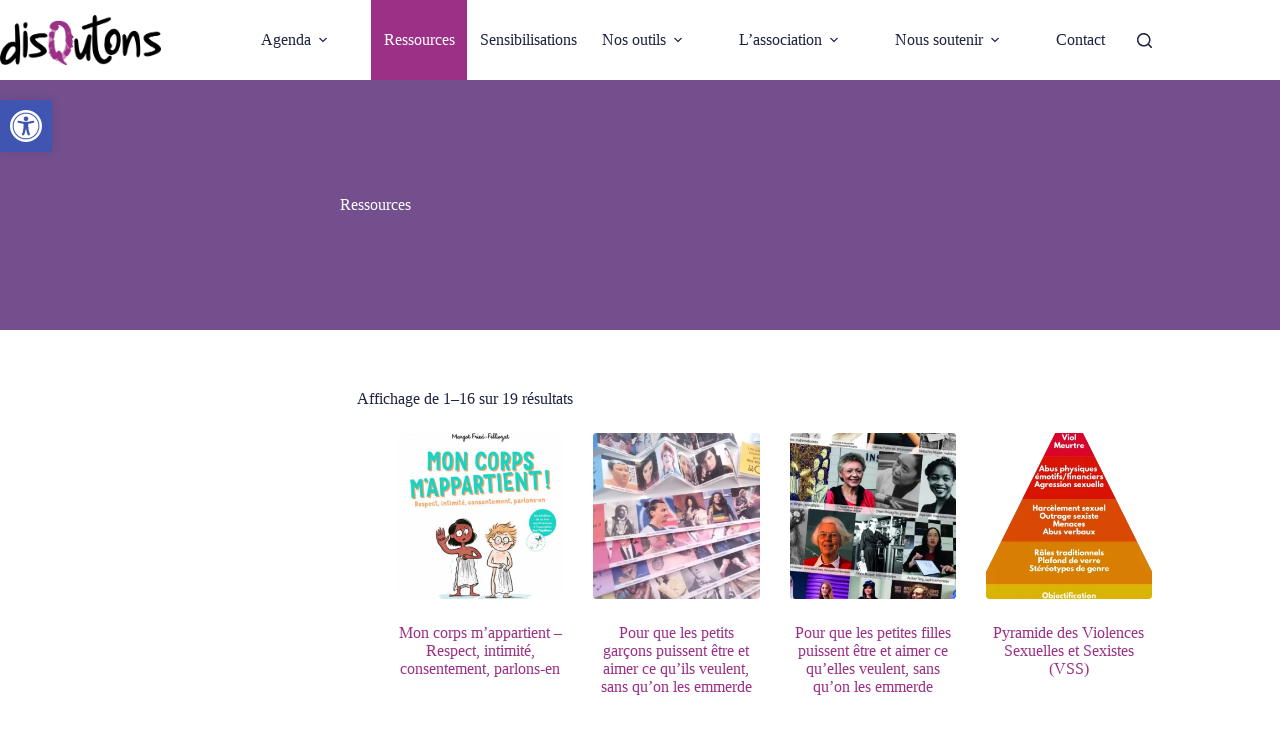

--- FILE ---
content_type: text/html; charset=UTF-8
request_url: https://www.disqutons.fr/ressources/?yith_wcan=1&product_cat=pdf
body_size: 22787
content:
<!doctype html>
<html lang="fr-FR">
<head>
	
	<meta charset="UTF-8">
	<meta name="viewport" content="width=device-width, initial-scale=1, maximum-scale=5, viewport-fit=cover">
	<link rel="profile" href="https://gmpg.org/xfn/11">

	<meta name='robots' content='index, follow, max-image-preview:large, max-snippet:-1, max-video-preview:-1' />

	<!-- This site is optimized with the Yoast SEO plugin v26.8 - https://yoast.com/product/yoast-seo-wordpress/ -->
	<title>Ressources - disQutons</title>
	<meta name="description" content="Trouve les ressources dont tu as besoin, pour proposer à ton échelle de l&#039;éducation sexuelle, en utilisant notre catalogue multicritère !" />
	<link rel="canonical" href="https://www.disqutons.fr/ressources/" />
	<link rel="next" href="https://www.disqutons.fr/ressources/page/2/" />
	<meta property="og:locale" content="fr_FR" />
	<meta property="og:type" content="article" />
	<meta property="og:title" content="Ressources - disQutons" />
	<meta property="og:description" content="Trouve les ressources dont tu as besoin, pour proposer à ton échelle de l&#039;éducation sexuelle, en utilisant notre catalogue multicritère !" />
	<meta property="og:url" content="https://www.disqutons.fr/ressources/" />
	<meta property="og:site_name" content="disQutons" />
	<meta property="article:publisher" content="https://www.facebook.com/disqutonsasso" />
	<meta property="article:modified_time" content="2024-09-13T15:33:39+00:00" />
	<meta property="og:image" content="https://www.disqutons.fr/wp-content/uploads/Ressources.png" />
	<meta property="og:image:width" content="922" />
	<meta property="og:image:height" content="1024" />
	<meta property="og:image:type" content="image/png" />
	<meta name="twitter:card" content="summary_large_image" />
	<meta name="twitter:label1" content="Durée de lecture estimée" />
	<meta name="twitter:data1" content="8 minutes" />
	<script type="application/ld+json" class="yoast-schema-graph">{"@context":"https://schema.org","@graph":[{"@type":"WebPage","@id":"https://www.disqutons.fr/ressources/","url":"https://www.disqutons.fr/ressources/","name":"Ressources - disQutons","isPartOf":{"@id":"https://www.disqutons.fr/#website"},"primaryImageOfPage":{"@id":"https://www.disqutons.fr/ressources/#primaryimage"},"image":{"@id":"https://www.disqutons.fr/ressources/#primaryimage"},"thumbnailUrl":"https://www.disqutons.fr/wp-content/uploads/moncorpsmappartient.jpg","datePublished":"2022-07-02T03:28:59+00:00","dateModified":"2024-09-13T15:33:39+00:00","description":"Trouve les ressources dont tu as besoin, pour proposer à ton échelle de l'éducation sexuelle, en utilisant notre catalogue multicritère !","breadcrumb":{"@id":"https://www.disqutons.fr/ressources/#breadcrumb"},"inLanguage":"fr-FR","potentialAction":[{"@type":"ReadAction","target":["https://www.disqutons.fr/ressources/"]}]},{"@type":"ImageObject","inLanguage":"fr-FR","@id":"https://www.disqutons.fr/ressources/#primaryimage","url":"https://www.disqutons.fr/wp-content/uploads/moncorpsmappartient.jpg","contentUrl":"https://www.disqutons.fr/wp-content/uploads/moncorpsmappartient.jpg","width":400,"height":518},{"@type":"BreadcrumbList","@id":"https://www.disqutons.fr/ressources/#breadcrumb","itemListElement":[{"@type":"ListItem","position":1,"name":"Accueil","item":"https://www.disqutons.fr/"},{"@type":"ListItem","position":2,"name":"Ressources"}]},{"@type":"WebSite","@id":"https://www.disqutons.fr/#website","url":"https://www.disqutons.fr/","name":"disQutons","description":"Livraison d&#039;Éducation Sexuelle","publisher":{"@id":"https://www.disqutons.fr/#organization"},"potentialAction":[{"@type":"SearchAction","target":{"@type":"EntryPoint","urlTemplate":"https://www.disqutons.fr/?s={search_term_string}"},"query-input":{"@type":"PropertyValueSpecification","valueRequired":true,"valueName":"search_term_string"}}],"inLanguage":"fr-FR"},{"@type":"Organization","@id":"https://www.disqutons.fr/#organization","name":"disQutons","url":"https://www.disqutons.fr/","logo":{"@type":"ImageObject","inLanguage":"fr-FR","@id":"https://www.disqutons.fr/#/schema/logo/image/","url":"https://www.disqutons.fr/wp-content/uploads/Logo.png","contentUrl":"https://www.disqutons.fr/wp-content/uploads/Logo.png","width":3354,"height":1042,"caption":"disQutons"},"image":{"@id":"https://www.disqutons.fr/#/schema/logo/image/"},"sameAs":["https://www.facebook.com/disqutonsasso","https://www.linkedin.com/company/disqutons","https://www.instagram.com/disqutons_asso/","https://www.tiktok.com/@disqutons_asso"]}]}</script>
	<!-- / Yoast SEO plugin. -->


<link rel='dns-prefetch' href='//cdnjs.cloudflare.com' />
<link rel='dns-prefetch' href='//fonts.googleapis.com' />
<link rel="alternate" type="application/rss+xml" title="disQutons &raquo; Flux" href="https://www.disqutons.fr/feed/" />
<link rel="alternate" type="application/rss+xml" title="disQutons &raquo; Flux des commentaires" href="https://www.disqutons.fr/comments/feed/" />
<link rel="alternate" type="text/calendar" title="disQutons &raquo; Flux iCal" href="https://www.disqutons.fr/agenda/?ical=1" />
<link rel="alternate" type="application/rss+xml" title="disQutons &raquo; Flux pour Produits" href="https://www.disqutons.fr/ressources/feed/" />
<style id='wp-img-auto-sizes-contain-inline-css'>
img:is([sizes=auto i],[sizes^="auto," i]){contain-intrinsic-size:3000px 1500px}
/*# sourceURL=wp-img-auto-sizes-contain-inline-css */
</style>
<link rel='stylesheet' id='blocksy-dynamic-global-css' href='https://www.disqutons.fr/wp-content/uploads/blocksy/css/global.css?ver=92363' media='all' />
<link rel='stylesheet' id='embedpress-css-css' href='https://www.disqutons.fr/wp-content/plugins/embedpress/assets/css/embedpress.css?ver=1769619574' media='all' />
<link rel='stylesheet' id='embedpress-blocks-style-css' href='https://www.disqutons.fr/wp-content/plugins/embedpress/assets/css/blocks.build.css?ver=1769619574' media='all' />
<link rel='stylesheet' id='embedpress-lazy-load-css-css' href='https://www.disqutons.fr/wp-content/plugins/embedpress/assets/css/lazy-load.css?ver=1769619574' media='all' />
<link rel='stylesheet' id='wp-block-library-css' href='https://www.disqutons.fr/wp-includes/css/dist/block-library/style.min.css?ver=7e6cc6a580771e08a2c450f7d03bb392' media='all' />
<style id='global-styles-inline-css'>
:root{--wp--preset--aspect-ratio--square: 1;--wp--preset--aspect-ratio--4-3: 4/3;--wp--preset--aspect-ratio--3-4: 3/4;--wp--preset--aspect-ratio--3-2: 3/2;--wp--preset--aspect-ratio--2-3: 2/3;--wp--preset--aspect-ratio--16-9: 16/9;--wp--preset--aspect-ratio--9-16: 9/16;--wp--preset--color--black: #000000;--wp--preset--color--cyan-bluish-gray: #abb8c3;--wp--preset--color--white: #ffffff;--wp--preset--color--pale-pink: #f78da7;--wp--preset--color--vivid-red: #cf2e2e;--wp--preset--color--luminous-vivid-orange: #ff6900;--wp--preset--color--luminous-vivid-amber: #fcb900;--wp--preset--color--light-green-cyan: #7bdcb5;--wp--preset--color--vivid-green-cyan: #00d084;--wp--preset--color--pale-cyan-blue: #8ed1fc;--wp--preset--color--vivid-cyan-blue: #0693e3;--wp--preset--color--vivid-purple: #9b51e0;--wp--preset--color--palette-color-1: var(--theme-palette-color-1, #9b3086);--wp--preset--color--palette-color-2: var(--theme-palette-color-2, #cc8cb8);--wp--preset--color--palette-color-3: var(--theme-palette-color-3, #1f2442);--wp--preset--color--palette-color-4: var(--theme-palette-color-4, #35568f);--wp--preset--color--palette-color-5: var(--theme-palette-color-5, #529897);--wp--preset--color--palette-color-6: var(--theme-palette-color-6, #734f8e);--wp--preset--color--palette-color-7: var(--theme-palette-color-7, #ffffff);--wp--preset--color--palette-color-8: var(--theme-palette-color-8, #000000);--wp--preset--gradient--vivid-cyan-blue-to-vivid-purple: linear-gradient(135deg,rgb(6,147,227) 0%,rgb(155,81,224) 100%);--wp--preset--gradient--light-green-cyan-to-vivid-green-cyan: linear-gradient(135deg,rgb(122,220,180) 0%,rgb(0,208,130) 100%);--wp--preset--gradient--luminous-vivid-amber-to-luminous-vivid-orange: linear-gradient(135deg,rgb(252,185,0) 0%,rgb(255,105,0) 100%);--wp--preset--gradient--luminous-vivid-orange-to-vivid-red: linear-gradient(135deg,rgb(255,105,0) 0%,rgb(207,46,46) 100%);--wp--preset--gradient--very-light-gray-to-cyan-bluish-gray: linear-gradient(135deg,rgb(238,238,238) 0%,rgb(169,184,195) 100%);--wp--preset--gradient--cool-to-warm-spectrum: linear-gradient(135deg,rgb(74,234,220) 0%,rgb(151,120,209) 20%,rgb(207,42,186) 40%,rgb(238,44,130) 60%,rgb(251,105,98) 80%,rgb(254,248,76) 100%);--wp--preset--gradient--blush-light-purple: linear-gradient(135deg,rgb(255,206,236) 0%,rgb(152,150,240) 100%);--wp--preset--gradient--blush-bordeaux: linear-gradient(135deg,rgb(254,205,165) 0%,rgb(254,45,45) 50%,rgb(107,0,62) 100%);--wp--preset--gradient--luminous-dusk: linear-gradient(135deg,rgb(255,203,112) 0%,rgb(199,81,192) 50%,rgb(65,88,208) 100%);--wp--preset--gradient--pale-ocean: linear-gradient(135deg,rgb(255,245,203) 0%,rgb(182,227,212) 50%,rgb(51,167,181) 100%);--wp--preset--gradient--electric-grass: linear-gradient(135deg,rgb(202,248,128) 0%,rgb(113,206,126) 100%);--wp--preset--gradient--midnight: linear-gradient(135deg,rgb(2,3,129) 0%,rgb(40,116,252) 100%);--wp--preset--gradient--juicy-peach: linear-gradient(to right, #ffecd2 0%, #fcb69f 100%);--wp--preset--gradient--young-passion: linear-gradient(to right, #ff8177 0%, #ff867a 0%, #ff8c7f 21%, #f99185 52%, #cf556c 78%, #b12a5b 100%);--wp--preset--gradient--true-sunset: linear-gradient(to right, #fa709a 0%, #fee140 100%);--wp--preset--gradient--morpheus-den: linear-gradient(to top, #30cfd0 0%, #330867 100%);--wp--preset--gradient--plum-plate: linear-gradient(135deg, #667eea 0%, #764ba2 100%);--wp--preset--gradient--aqua-splash: linear-gradient(15deg, #13547a 0%, #80d0c7 100%);--wp--preset--gradient--love-kiss: linear-gradient(to top, #ff0844 0%, #ffb199 100%);--wp--preset--gradient--new-retrowave: linear-gradient(to top, #3b41c5 0%, #a981bb 49%, #ffc8a9 100%);--wp--preset--gradient--plum-bath: linear-gradient(to top, #cc208e 0%, #6713d2 100%);--wp--preset--gradient--high-flight: linear-gradient(to right, #0acffe 0%, #495aff 100%);--wp--preset--gradient--teen-party: linear-gradient(-225deg, #FF057C 0%, #8D0B93 50%, #321575 100%);--wp--preset--gradient--fabled-sunset: linear-gradient(-225deg, #231557 0%, #44107A 29%, #FF1361 67%, #FFF800 100%);--wp--preset--gradient--arielle-smile: radial-gradient(circle 248px at center, #16d9e3 0%, #30c7ec 47%, #46aef7 100%);--wp--preset--gradient--itmeo-branding: linear-gradient(180deg, #2af598 0%, #009efd 100%);--wp--preset--gradient--deep-blue: linear-gradient(to right, #6a11cb 0%, #2575fc 100%);--wp--preset--gradient--strong-bliss: linear-gradient(to right, #f78ca0 0%, #f9748f 19%, #fd868c 60%, #fe9a8b 100%);--wp--preset--gradient--sweet-period: linear-gradient(to top, #3f51b1 0%, #5a55ae 13%, #7b5fac 25%, #8f6aae 38%, #a86aa4 50%, #cc6b8e 62%, #f18271 75%, #f3a469 87%, #f7c978 100%);--wp--preset--gradient--purple-division: linear-gradient(to top, #7028e4 0%, #e5b2ca 100%);--wp--preset--gradient--cold-evening: linear-gradient(to top, #0c3483 0%, #a2b6df 100%, #6b8cce 100%, #a2b6df 100%);--wp--preset--gradient--mountain-rock: linear-gradient(to right, #868f96 0%, #596164 100%);--wp--preset--gradient--desert-hump: linear-gradient(to top, #c79081 0%, #dfa579 100%);--wp--preset--gradient--ethernal-constance: linear-gradient(to top, #09203f 0%, #537895 100%);--wp--preset--gradient--happy-memories: linear-gradient(-60deg, #ff5858 0%, #f09819 100%);--wp--preset--gradient--grown-early: linear-gradient(to top, #0ba360 0%, #3cba92 100%);--wp--preset--gradient--morning-salad: linear-gradient(-225deg, #B7F8DB 0%, #50A7C2 100%);--wp--preset--gradient--night-call: linear-gradient(-225deg, #AC32E4 0%, #7918F2 48%, #4801FF 100%);--wp--preset--gradient--mind-crawl: linear-gradient(-225deg, #473B7B 0%, #3584A7 51%, #30D2BE 100%);--wp--preset--gradient--angel-care: linear-gradient(-225deg, #FFE29F 0%, #FFA99F 48%, #FF719A 100%);--wp--preset--gradient--juicy-cake: linear-gradient(to top, #e14fad 0%, #f9d423 100%);--wp--preset--gradient--rich-metal: linear-gradient(to right, #d7d2cc 0%, #304352 100%);--wp--preset--gradient--mole-hall: linear-gradient(-20deg, #616161 0%, #9bc5c3 100%);--wp--preset--gradient--cloudy-knoxville: linear-gradient(120deg, #fdfbfb 0%, #ebedee 100%);--wp--preset--gradient--soft-grass: linear-gradient(to top, #c1dfc4 0%, #deecdd 100%);--wp--preset--gradient--saint-petersburg: linear-gradient(135deg, #f5f7fa 0%, #c3cfe2 100%);--wp--preset--gradient--everlasting-sky: linear-gradient(135deg, #fdfcfb 0%, #e2d1c3 100%);--wp--preset--gradient--kind-steel: linear-gradient(-20deg, #e9defa 0%, #fbfcdb 100%);--wp--preset--gradient--over-sun: linear-gradient(60deg, #abecd6 0%, #fbed96 100%);--wp--preset--gradient--premium-white: linear-gradient(to top, #d5d4d0 0%, #d5d4d0 1%, #eeeeec 31%, #efeeec 75%, #e9e9e7 100%);--wp--preset--gradient--clean-mirror: linear-gradient(45deg, #93a5cf 0%, #e4efe9 100%);--wp--preset--gradient--wild-apple: linear-gradient(to top, #d299c2 0%, #fef9d7 100%);--wp--preset--gradient--snow-again: linear-gradient(to top, #e6e9f0 0%, #eef1f5 100%);--wp--preset--gradient--confident-cloud: linear-gradient(to top, #dad4ec 0%, #dad4ec 1%, #f3e7e9 100%);--wp--preset--gradient--glass-water: linear-gradient(to top, #dfe9f3 0%, white 100%);--wp--preset--gradient--perfect-white: linear-gradient(-225deg, #E3FDF5 0%, #FFE6FA 100%);--wp--preset--font-size--small: 13px;--wp--preset--font-size--medium: 20px;--wp--preset--font-size--large: clamp(22px, 1.375rem + ((1vw - 3.2px) * 0.625), 30px);--wp--preset--font-size--x-large: clamp(30px, 1.875rem + ((1vw - 3.2px) * 1.563), 50px);--wp--preset--font-size--xx-large: clamp(45px, 2.813rem + ((1vw - 3.2px) * 2.734), 80px);--wp--preset--spacing--20: 0.44rem;--wp--preset--spacing--30: 0.67rem;--wp--preset--spacing--40: 1rem;--wp--preset--spacing--50: 1.5rem;--wp--preset--spacing--60: 2.25rem;--wp--preset--spacing--70: 3.38rem;--wp--preset--spacing--80: 5.06rem;--wp--preset--shadow--natural: 6px 6px 9px rgba(0, 0, 0, 0.2);--wp--preset--shadow--deep: 12px 12px 50px rgba(0, 0, 0, 0.4);--wp--preset--shadow--sharp: 6px 6px 0px rgba(0, 0, 0, 0.2);--wp--preset--shadow--outlined: 6px 6px 0px -3px rgb(255, 255, 255), 6px 6px rgb(0, 0, 0);--wp--preset--shadow--crisp: 6px 6px 0px rgb(0, 0, 0);}:root { --wp--style--global--content-size: var(--theme-block-max-width);--wp--style--global--wide-size: var(--theme-block-wide-max-width); }:where(body) { margin: 0; }.wp-site-blocks > .alignleft { float: left; margin-right: 2em; }.wp-site-blocks > .alignright { float: right; margin-left: 2em; }.wp-site-blocks > .aligncenter { justify-content: center; margin-left: auto; margin-right: auto; }:where(.wp-site-blocks) > * { margin-block-start: var(--theme-content-spacing); margin-block-end: 0; }:where(.wp-site-blocks) > :first-child { margin-block-start: 0; }:where(.wp-site-blocks) > :last-child { margin-block-end: 0; }:root { --wp--style--block-gap: var(--theme-content-spacing); }:root :where(.is-layout-flow) > :first-child{margin-block-start: 0;}:root :where(.is-layout-flow) > :last-child{margin-block-end: 0;}:root :where(.is-layout-flow) > *{margin-block-start: var(--theme-content-spacing);margin-block-end: 0;}:root :where(.is-layout-constrained) > :first-child{margin-block-start: 0;}:root :where(.is-layout-constrained) > :last-child{margin-block-end: 0;}:root :where(.is-layout-constrained) > *{margin-block-start: var(--theme-content-spacing);margin-block-end: 0;}:root :where(.is-layout-flex){gap: var(--theme-content-spacing);}:root :where(.is-layout-grid){gap: var(--theme-content-spacing);}.is-layout-flow > .alignleft{float: left;margin-inline-start: 0;margin-inline-end: 2em;}.is-layout-flow > .alignright{float: right;margin-inline-start: 2em;margin-inline-end: 0;}.is-layout-flow > .aligncenter{margin-left: auto !important;margin-right: auto !important;}.is-layout-constrained > .alignleft{float: left;margin-inline-start: 0;margin-inline-end: 2em;}.is-layout-constrained > .alignright{float: right;margin-inline-start: 2em;margin-inline-end: 0;}.is-layout-constrained > .aligncenter{margin-left: auto !important;margin-right: auto !important;}.is-layout-constrained > :where(:not(.alignleft):not(.alignright):not(.alignfull)){max-width: var(--wp--style--global--content-size);margin-left: auto !important;margin-right: auto !important;}.is-layout-constrained > .alignwide{max-width: var(--wp--style--global--wide-size);}body .is-layout-flex{display: flex;}.is-layout-flex{flex-wrap: wrap;align-items: center;}.is-layout-flex > :is(*, div){margin: 0;}body .is-layout-grid{display: grid;}.is-layout-grid > :is(*, div){margin: 0;}body{padding-top: 0px;padding-right: 0px;padding-bottom: 0px;padding-left: 0px;}:root :where(.wp-element-button, .wp-block-button__link){font-style: inherit;font-weight: inherit;letter-spacing: inherit;text-transform: inherit;}.has-black-color{color: var(--wp--preset--color--black) !important;}.has-cyan-bluish-gray-color{color: var(--wp--preset--color--cyan-bluish-gray) !important;}.has-white-color{color: var(--wp--preset--color--white) !important;}.has-pale-pink-color{color: var(--wp--preset--color--pale-pink) !important;}.has-vivid-red-color{color: var(--wp--preset--color--vivid-red) !important;}.has-luminous-vivid-orange-color{color: var(--wp--preset--color--luminous-vivid-orange) !important;}.has-luminous-vivid-amber-color{color: var(--wp--preset--color--luminous-vivid-amber) !important;}.has-light-green-cyan-color{color: var(--wp--preset--color--light-green-cyan) !important;}.has-vivid-green-cyan-color{color: var(--wp--preset--color--vivid-green-cyan) !important;}.has-pale-cyan-blue-color{color: var(--wp--preset--color--pale-cyan-blue) !important;}.has-vivid-cyan-blue-color{color: var(--wp--preset--color--vivid-cyan-blue) !important;}.has-vivid-purple-color{color: var(--wp--preset--color--vivid-purple) !important;}.has-palette-color-1-color{color: var(--wp--preset--color--palette-color-1) !important;}.has-palette-color-2-color{color: var(--wp--preset--color--palette-color-2) !important;}.has-palette-color-3-color{color: var(--wp--preset--color--palette-color-3) !important;}.has-palette-color-4-color{color: var(--wp--preset--color--palette-color-4) !important;}.has-palette-color-5-color{color: var(--wp--preset--color--palette-color-5) !important;}.has-palette-color-6-color{color: var(--wp--preset--color--palette-color-6) !important;}.has-palette-color-7-color{color: var(--wp--preset--color--palette-color-7) !important;}.has-palette-color-8-color{color: var(--wp--preset--color--palette-color-8) !important;}.has-black-background-color{background-color: var(--wp--preset--color--black) !important;}.has-cyan-bluish-gray-background-color{background-color: var(--wp--preset--color--cyan-bluish-gray) !important;}.has-white-background-color{background-color: var(--wp--preset--color--white) !important;}.has-pale-pink-background-color{background-color: var(--wp--preset--color--pale-pink) !important;}.has-vivid-red-background-color{background-color: var(--wp--preset--color--vivid-red) !important;}.has-luminous-vivid-orange-background-color{background-color: var(--wp--preset--color--luminous-vivid-orange) !important;}.has-luminous-vivid-amber-background-color{background-color: var(--wp--preset--color--luminous-vivid-amber) !important;}.has-light-green-cyan-background-color{background-color: var(--wp--preset--color--light-green-cyan) !important;}.has-vivid-green-cyan-background-color{background-color: var(--wp--preset--color--vivid-green-cyan) !important;}.has-pale-cyan-blue-background-color{background-color: var(--wp--preset--color--pale-cyan-blue) !important;}.has-vivid-cyan-blue-background-color{background-color: var(--wp--preset--color--vivid-cyan-blue) !important;}.has-vivid-purple-background-color{background-color: var(--wp--preset--color--vivid-purple) !important;}.has-palette-color-1-background-color{background-color: var(--wp--preset--color--palette-color-1) !important;}.has-palette-color-2-background-color{background-color: var(--wp--preset--color--palette-color-2) !important;}.has-palette-color-3-background-color{background-color: var(--wp--preset--color--palette-color-3) !important;}.has-palette-color-4-background-color{background-color: var(--wp--preset--color--palette-color-4) !important;}.has-palette-color-5-background-color{background-color: var(--wp--preset--color--palette-color-5) !important;}.has-palette-color-6-background-color{background-color: var(--wp--preset--color--palette-color-6) !important;}.has-palette-color-7-background-color{background-color: var(--wp--preset--color--palette-color-7) !important;}.has-palette-color-8-background-color{background-color: var(--wp--preset--color--palette-color-8) !important;}.has-black-border-color{border-color: var(--wp--preset--color--black) !important;}.has-cyan-bluish-gray-border-color{border-color: var(--wp--preset--color--cyan-bluish-gray) !important;}.has-white-border-color{border-color: var(--wp--preset--color--white) !important;}.has-pale-pink-border-color{border-color: var(--wp--preset--color--pale-pink) !important;}.has-vivid-red-border-color{border-color: var(--wp--preset--color--vivid-red) !important;}.has-luminous-vivid-orange-border-color{border-color: var(--wp--preset--color--luminous-vivid-orange) !important;}.has-luminous-vivid-amber-border-color{border-color: var(--wp--preset--color--luminous-vivid-amber) !important;}.has-light-green-cyan-border-color{border-color: var(--wp--preset--color--light-green-cyan) !important;}.has-vivid-green-cyan-border-color{border-color: var(--wp--preset--color--vivid-green-cyan) !important;}.has-pale-cyan-blue-border-color{border-color: var(--wp--preset--color--pale-cyan-blue) !important;}.has-vivid-cyan-blue-border-color{border-color: var(--wp--preset--color--vivid-cyan-blue) !important;}.has-vivid-purple-border-color{border-color: var(--wp--preset--color--vivid-purple) !important;}.has-palette-color-1-border-color{border-color: var(--wp--preset--color--palette-color-1) !important;}.has-palette-color-2-border-color{border-color: var(--wp--preset--color--palette-color-2) !important;}.has-palette-color-3-border-color{border-color: var(--wp--preset--color--palette-color-3) !important;}.has-palette-color-4-border-color{border-color: var(--wp--preset--color--palette-color-4) !important;}.has-palette-color-5-border-color{border-color: var(--wp--preset--color--palette-color-5) !important;}.has-palette-color-6-border-color{border-color: var(--wp--preset--color--palette-color-6) !important;}.has-palette-color-7-border-color{border-color: var(--wp--preset--color--palette-color-7) !important;}.has-palette-color-8-border-color{border-color: var(--wp--preset--color--palette-color-8) !important;}.has-vivid-cyan-blue-to-vivid-purple-gradient-background{background: var(--wp--preset--gradient--vivid-cyan-blue-to-vivid-purple) !important;}.has-light-green-cyan-to-vivid-green-cyan-gradient-background{background: var(--wp--preset--gradient--light-green-cyan-to-vivid-green-cyan) !important;}.has-luminous-vivid-amber-to-luminous-vivid-orange-gradient-background{background: var(--wp--preset--gradient--luminous-vivid-amber-to-luminous-vivid-orange) !important;}.has-luminous-vivid-orange-to-vivid-red-gradient-background{background: var(--wp--preset--gradient--luminous-vivid-orange-to-vivid-red) !important;}.has-very-light-gray-to-cyan-bluish-gray-gradient-background{background: var(--wp--preset--gradient--very-light-gray-to-cyan-bluish-gray) !important;}.has-cool-to-warm-spectrum-gradient-background{background: var(--wp--preset--gradient--cool-to-warm-spectrum) !important;}.has-blush-light-purple-gradient-background{background: var(--wp--preset--gradient--blush-light-purple) !important;}.has-blush-bordeaux-gradient-background{background: var(--wp--preset--gradient--blush-bordeaux) !important;}.has-luminous-dusk-gradient-background{background: var(--wp--preset--gradient--luminous-dusk) !important;}.has-pale-ocean-gradient-background{background: var(--wp--preset--gradient--pale-ocean) !important;}.has-electric-grass-gradient-background{background: var(--wp--preset--gradient--electric-grass) !important;}.has-midnight-gradient-background{background: var(--wp--preset--gradient--midnight) !important;}.has-juicy-peach-gradient-background{background: var(--wp--preset--gradient--juicy-peach) !important;}.has-young-passion-gradient-background{background: var(--wp--preset--gradient--young-passion) !important;}.has-true-sunset-gradient-background{background: var(--wp--preset--gradient--true-sunset) !important;}.has-morpheus-den-gradient-background{background: var(--wp--preset--gradient--morpheus-den) !important;}.has-plum-plate-gradient-background{background: var(--wp--preset--gradient--plum-plate) !important;}.has-aqua-splash-gradient-background{background: var(--wp--preset--gradient--aqua-splash) !important;}.has-love-kiss-gradient-background{background: var(--wp--preset--gradient--love-kiss) !important;}.has-new-retrowave-gradient-background{background: var(--wp--preset--gradient--new-retrowave) !important;}.has-plum-bath-gradient-background{background: var(--wp--preset--gradient--plum-bath) !important;}.has-high-flight-gradient-background{background: var(--wp--preset--gradient--high-flight) !important;}.has-teen-party-gradient-background{background: var(--wp--preset--gradient--teen-party) !important;}.has-fabled-sunset-gradient-background{background: var(--wp--preset--gradient--fabled-sunset) !important;}.has-arielle-smile-gradient-background{background: var(--wp--preset--gradient--arielle-smile) !important;}.has-itmeo-branding-gradient-background{background: var(--wp--preset--gradient--itmeo-branding) !important;}.has-deep-blue-gradient-background{background: var(--wp--preset--gradient--deep-blue) !important;}.has-strong-bliss-gradient-background{background: var(--wp--preset--gradient--strong-bliss) !important;}.has-sweet-period-gradient-background{background: var(--wp--preset--gradient--sweet-period) !important;}.has-purple-division-gradient-background{background: var(--wp--preset--gradient--purple-division) !important;}.has-cold-evening-gradient-background{background: var(--wp--preset--gradient--cold-evening) !important;}.has-mountain-rock-gradient-background{background: var(--wp--preset--gradient--mountain-rock) !important;}.has-desert-hump-gradient-background{background: var(--wp--preset--gradient--desert-hump) !important;}.has-ethernal-constance-gradient-background{background: var(--wp--preset--gradient--ethernal-constance) !important;}.has-happy-memories-gradient-background{background: var(--wp--preset--gradient--happy-memories) !important;}.has-grown-early-gradient-background{background: var(--wp--preset--gradient--grown-early) !important;}.has-morning-salad-gradient-background{background: var(--wp--preset--gradient--morning-salad) !important;}.has-night-call-gradient-background{background: var(--wp--preset--gradient--night-call) !important;}.has-mind-crawl-gradient-background{background: var(--wp--preset--gradient--mind-crawl) !important;}.has-angel-care-gradient-background{background: var(--wp--preset--gradient--angel-care) !important;}.has-juicy-cake-gradient-background{background: var(--wp--preset--gradient--juicy-cake) !important;}.has-rich-metal-gradient-background{background: var(--wp--preset--gradient--rich-metal) !important;}.has-mole-hall-gradient-background{background: var(--wp--preset--gradient--mole-hall) !important;}.has-cloudy-knoxville-gradient-background{background: var(--wp--preset--gradient--cloudy-knoxville) !important;}.has-soft-grass-gradient-background{background: var(--wp--preset--gradient--soft-grass) !important;}.has-saint-petersburg-gradient-background{background: var(--wp--preset--gradient--saint-petersburg) !important;}.has-everlasting-sky-gradient-background{background: var(--wp--preset--gradient--everlasting-sky) !important;}.has-kind-steel-gradient-background{background: var(--wp--preset--gradient--kind-steel) !important;}.has-over-sun-gradient-background{background: var(--wp--preset--gradient--over-sun) !important;}.has-premium-white-gradient-background{background: var(--wp--preset--gradient--premium-white) !important;}.has-clean-mirror-gradient-background{background: var(--wp--preset--gradient--clean-mirror) !important;}.has-wild-apple-gradient-background{background: var(--wp--preset--gradient--wild-apple) !important;}.has-snow-again-gradient-background{background: var(--wp--preset--gradient--snow-again) !important;}.has-confident-cloud-gradient-background{background: var(--wp--preset--gradient--confident-cloud) !important;}.has-glass-water-gradient-background{background: var(--wp--preset--gradient--glass-water) !important;}.has-perfect-white-gradient-background{background: var(--wp--preset--gradient--perfect-white) !important;}.has-small-font-size{font-size: var(--wp--preset--font-size--small) !important;}.has-medium-font-size{font-size: var(--wp--preset--font-size--medium) !important;}.has-large-font-size{font-size: var(--wp--preset--font-size--large) !important;}.has-x-large-font-size{font-size: var(--wp--preset--font-size--x-large) !important;}.has-xx-large-font-size{font-size: var(--wp--preset--font-size--xx-large) !important;}
:root :where(.wp-block-pullquote){font-size: clamp(0.984em, 0.984rem + ((1vw - 0.2em) * 0.645), 1.5em);line-height: 1.6;}
/*# sourceURL=global-styles-inline-css */
</style>
<link rel='stylesheet' id='wpa-css-css' href='https://www.disqutons.fr/wp-content/plugins/honeypot/includes/css/wpa.css?ver=2.3.04' media='all' />
<style id='woocommerce-inline-inline-css'>
.woocommerce form .form-row .required { visibility: visible; }
/*# sourceURL=woocommerce-inline-inline-css */
</style>
<link rel='stylesheet' id='tribe-events-v2-single-skeleton-css' href='https://www.disqutons.fr/wp-content/plugins/the-events-calendar/build/css/tribe-events-single-skeleton.css?ver=6.15.15' media='all' />
<link rel='stylesheet' id='tribe-events-v2-single-skeleton-full-css' href='https://www.disqutons.fr/wp-content/plugins/the-events-calendar/build/css/tribe-events-single-full.css?ver=6.15.15' media='all' />
<link rel='stylesheet' id='tec-events-elementor-widgets-base-styles-css' href='https://www.disqutons.fr/wp-content/plugins/the-events-calendar/build/css/integrations/plugins/elementor/widgets/widget-base.css?ver=6.15.15' media='all' />
<link rel='stylesheet' id='pojo-a11y-css' href='https://www.disqutons.fr/wp-content/plugins/pojo-accessibility/modules/legacy/assets/css/style.min.css?ver=1.0.0' media='all' />
<link rel='stylesheet' id='ssb-ui-style-css' href='https://www.disqutons.fr/wp-content/plugins/sticky-side-buttons/assets/css/ssb-ui-style.css?ver=2.0.3' media='all' />
<link rel='stylesheet' id='ssb-fontawesome-frontend-css' href='https://cdnjs.cloudflare.com/ajax/libs/font-awesome/6.7.2/css/all.min.css?ver=6.7.2' media='all' />
<link rel='stylesheet' id='ct-main-styles-css' href='https://www.disqutons.fr/wp-content/themes/blocksy/static/bundle/main.min.css?ver=2.1.27' media='all' />
<link rel='stylesheet' id='ct-woocommerce-styles-css' href='https://www.disqutons.fr/wp-content/themes/blocksy/static/bundle/woocommerce.min.css?ver=2.1.27' media='all' />
<link rel='stylesheet' id='blocksy-fonts-font-source-google-css' href='https://fonts.googleapis.com/css2?family=Montserrat:ital,wght@0,400;0,500;0,600;0,700;1,400&#038;family=Fredoka:wght@400&#038;display=swap' media='all' />
<link rel='stylesheet' id='ct-page-title-styles-css' href='https://www.disqutons.fr/wp-content/themes/blocksy/static/bundle/page-title.min.css?ver=2.1.27' media='all' />
<link rel='stylesheet' id='ct-sidebar-styles-css' href='https://www.disqutons.fr/wp-content/themes/blocksy/static/bundle/sidebar.min.css?ver=2.1.27' media='all' />
<link rel='stylesheet' id='ct-elementor-styles-css' href='https://www.disqutons.fr/wp-content/themes/blocksy/static/bundle/elementor-frontend.min.css?ver=2.1.27' media='all' />
<link rel='stylesheet' id='ct-elementor-woocommerce-styles-css' href='https://www.disqutons.fr/wp-content/themes/blocksy/static/bundle/elementor-woocommerce-frontend.min.css?ver=2.1.27' media='all' />
<link rel='stylesheet' id='ct-tribe-events-styles-css' href='https://www.disqutons.fr/wp-content/themes/blocksy/static/bundle/tribe-events.min.css?ver=2.1.27' media='all' />
<link rel='stylesheet' id='wp-pagenavi-css' href='https://www.disqutons.fr/wp-content/plugins/wp-pagenavi/pagenavi-css.css?ver=2.70' media='all' />
<script src="https://www.disqutons.fr/wp-includes/js/jquery/jquery.min.js?ver=3.7.1" id="jquery-core-js"></script>
<script src="https://www.disqutons.fr/wp-includes/js/jquery/jquery-migrate.min.js?ver=3.4.1" id="jquery-migrate-js"></script>
<script src="https://www.disqutons.fr/wp-content/plugins/woocommerce/assets/js/jquery-blockui/jquery.blockUI.min.js?ver=2.7.0-wc.10.4.3" id="wc-jquery-blockui-js" defer data-wp-strategy="defer"></script>
<script src="https://www.disqutons.fr/wp-content/plugins/woocommerce/assets/js/js-cookie/js.cookie.min.js?ver=2.1.4-wc.10.4.3" id="wc-js-cookie-js" defer data-wp-strategy="defer"></script>
<script id="woocommerce-js-extra">
var woocommerce_params = {"ajax_url":"/wp-admin/admin-ajax.php","wc_ajax_url":"/?wc-ajax=%%endpoint%%","i18n_password_show":"Afficher le mot de passe","i18n_password_hide":"Masquer le mot de passe"};
//# sourceURL=woocommerce-js-extra
</script>
<script src="https://www.disqutons.fr/wp-content/plugins/woocommerce/assets/js/frontend/woocommerce.min.js?ver=10.4.3" id="woocommerce-js" defer data-wp-strategy="defer"></script>
<link rel="https://api.w.org/" href="https://www.disqutons.fr/wp-json/" /><link rel="alternate" title="JSON" type="application/json" href="https://www.disqutons.fr/wp-json/wp/v2/product_cat/55" /><link rel="EditURI" type="application/rsd+xml" title="RSD" href="https://www.disqutons.fr/xmlrpc.php?rsd" />
<!-- Saisissez vos scripts ici --><meta name="tec-api-version" content="v1"><meta name="tec-api-origin" content="https://www.disqutons.fr"><link rel="alternate" href="https://www.disqutons.fr/wp-json/tribe/events/v1/" /><style type="text/css">
#pojo-a11y-toolbar .pojo-a11y-toolbar-toggle a{ background-color: #4054b2;	color: #ffffff;}
#pojo-a11y-toolbar .pojo-a11y-toolbar-overlay, #pojo-a11y-toolbar .pojo-a11y-toolbar-overlay ul.pojo-a11y-toolbar-items.pojo-a11y-links{ border-color: #4054b2;}
body.pojo-a11y-focusable a:focus{ outline-style: solid !important;	outline-width: 1px !important;	outline-color: #FF0000 !important;}
#pojo-a11y-toolbar{ top: 100px !important;}
#pojo-a11y-toolbar .pojo-a11y-toolbar-overlay{ background-color: #ffffff;}
#pojo-a11y-toolbar .pojo-a11y-toolbar-overlay ul.pojo-a11y-toolbar-items li.pojo-a11y-toolbar-item a, #pojo-a11y-toolbar .pojo-a11y-toolbar-overlay p.pojo-a11y-toolbar-title{ color: #333333;}
#pojo-a11y-toolbar .pojo-a11y-toolbar-overlay ul.pojo-a11y-toolbar-items li.pojo-a11y-toolbar-item a.active{ background-color: #4054b2;	color: #ffffff;}
@media (max-width: 767px) { #pojo-a11y-toolbar { top: 70px !important; } }</style><noscript><link rel='stylesheet' href='https://www.disqutons.fr/wp-content/themes/blocksy/static/bundle/no-scripts.min.css' type='text/css'></noscript>
	<noscript><style>.woocommerce-product-gallery{ opacity: 1 !important; }</style></noscript>
	<meta name="generator" content="Elementor 3.34.4; features: additional_custom_breakpoints; settings: css_print_method-external, google_font-enabled, font_display-auto">
<style type="text/css" id="filter-everything-inline-css">.wpc-orderby-select{width:100%}.wpc-filters-open-button-container{display:none}.wpc-debug-message{padding:16px;font-size:14px;border:1px dashed #ccc;margin-bottom:20px}.wpc-debug-title{visibility:hidden}.wpc-button-inner,.wpc-chip-content{display:flex;align-items:center}.wpc-icon-html-wrapper{position:relative;margin-right:10px;top:2px}.wpc-icon-html-wrapper span{display:block;height:1px;width:18px;border-radius:3px;background:#2c2d33;margin-bottom:4px;position:relative}span.wpc-icon-line-1:after,span.wpc-icon-line-2:after,span.wpc-icon-line-3:after{content:"";display:block;width:3px;height:3px;border:1px solid #2c2d33;background-color:#fff;position:absolute;top:-2px;box-sizing:content-box}span.wpc-icon-line-3:after{border-radius:50%;left:2px}span.wpc-icon-line-1:after{border-radius:50%;left:5px}span.wpc-icon-line-2:after{border-radius:50%;left:12px}body .wpc-filters-open-button-container a.wpc-filters-open-widget,body .wpc-filters-open-button-container a.wpc-open-close-filters-button{display:inline-block;text-align:left;border:1px solid #2c2d33;border-radius:2px;line-height:1.5;padding:7px 12px;background-color:transparent;color:#2c2d33;box-sizing:border-box;text-decoration:none!important;font-weight:400;transition:none;position:relative}@media screen and (max-width:768px){.wpc_show_bottom_widget .wpc-filters-open-button-container,.wpc_show_open_close_button .wpc-filters-open-button-container{display:block}.wpc_show_bottom_widget .wpc-filters-open-button-container{margin-top:1em;margin-bottom:1em}}</style>
			<style>
				.e-con.e-parent:nth-of-type(n+4):not(.e-lazyloaded):not(.e-no-lazyload),
				.e-con.e-parent:nth-of-type(n+4):not(.e-lazyloaded):not(.e-no-lazyload) * {
					background-image: none !important;
				}
				@media screen and (max-height: 1024px) {
					.e-con.e-parent:nth-of-type(n+3):not(.e-lazyloaded):not(.e-no-lazyload),
					.e-con.e-parent:nth-of-type(n+3):not(.e-lazyloaded):not(.e-no-lazyload) * {
						background-image: none !important;
					}
				}
				@media screen and (max-height: 640px) {
					.e-con.e-parent:nth-of-type(n+2):not(.e-lazyloaded):not(.e-no-lazyload),
					.e-con.e-parent:nth-of-type(n+2):not(.e-lazyloaded):not(.e-no-lazyload) * {
						background-image: none !important;
					}
				}
			</style>
			<link rel="icon" href="https://www.disqutons.fr/wp-content/uploads/Q-Carre-100x100.png" sizes="32x32" />
<link rel="icon" href="https://www.disqutons.fr/wp-content/uploads/Q-Carre-300x300.png" sizes="192x192" />
<link rel="apple-touch-icon" href="https://www.disqutons.fr/wp-content/uploads/Q-Carre-300x300.png" />
<meta name="msapplication-TileImage" content="https://www.disqutons.fr/wp-content/uploads/Q-Carre-300x300.png" />
	</head>


<body data-rsssl=1 class="archive post-type-archive post-type-archive-product wp-custom-logo wp-embed-responsive wp-theme-blocksy theme-blocksy woocommerce-shop woocommerce woocommerce-page woocommerce-no-js tribe-no-js page-template-blocksy wpc_show_bottom_widget elementor-default elementor-kit-28838 woocommerce-archive ct-elementor-default-template" data-link="type-2" data-prefix="woo_categories" data-header="type-1" data-footer="type-1">

<a class="skip-link screen-reader-text" href="#main">Passer au contenu</a><div class="ct-drawer-canvas" data-location="start">
		<div id="search-modal" class="ct-panel" data-behaviour="modal" role="dialog" aria-label="Modale de recherche" inert>
			<div class="ct-panel-actions">
				<button class="ct-toggle-close" data-type="type-1" aria-label="Fermer la modale de recherche">
					<svg class="ct-icon" width="12" height="12" viewBox="0 0 15 15"><path d="M1 15a1 1 0 01-.71-.29 1 1 0 010-1.41l5.8-5.8-5.8-5.8A1 1 0 011.7.29l5.8 5.8 5.8-5.8a1 1 0 011.41 1.41l-5.8 5.8 5.8 5.8a1 1 0 01-1.41 1.41l-5.8-5.8-5.8 5.8A1 1 0 011 15z"/></svg>				</button>
			</div>

			<div class="ct-panel-content">
				

<form role="search" method="get" class="ct-search-form"  action="https://www.disqutons.fr/" aria-haspopup="listbox" data-live-results="thumbs">

	<input
		type="search" class="modal-field"		placeholder="Rechercher"
		value=""
		name="s"
		autocomplete="off"
		title="Rechercher…"
		aria-label="Rechercher…"
			>

	<div class="ct-search-form-controls">
		
		<button type="submit" class="wp-element-button" data-button="icon" aria-label="Bouton de recherche">
			<svg class="ct-icon ct-search-button-content" aria-hidden="true" width="15" height="15" viewBox="0 0 15 15"><path d="M14.8,13.7L12,11c0.9-1.2,1.5-2.6,1.5-4.2c0-3.7-3-6.8-6.8-6.8S0,3,0,6.8s3,6.8,6.8,6.8c1.6,0,3.1-0.6,4.2-1.5l2.8,2.8c0.1,0.1,0.3,0.2,0.5,0.2s0.4-0.1,0.5-0.2C15.1,14.5,15.1,14,14.8,13.7z M1.5,6.8c0-2.9,2.4-5.2,5.2-5.2S12,3.9,12,6.8S9.6,12,6.8,12S1.5,9.6,1.5,6.8z"/></svg>
			<span class="ct-ajax-loader">
				<svg viewBox="0 0 24 24">
					<circle cx="12" cy="12" r="10" opacity="0.2" fill="none" stroke="currentColor" stroke-miterlimit="10" stroke-width="2"/>

					<path d="m12,2c5.52,0,10,4.48,10,10" fill="none" stroke="currentColor" stroke-linecap="round" stroke-miterlimit="10" stroke-width="2">
						<animateTransform
							attributeName="transform"
							attributeType="XML"
							type="rotate"
							dur="0.6s"
							from="0 12 12"
							to="360 12 12"
							repeatCount="indefinite"
						/>
					</path>
				</svg>
			</span>
		</button>

		
					<input type="hidden" name="ct_post_type" value="post:page:product">
		
		

			</div>

			<div class="screen-reader-text" aria-live="polite" role="status">
			Aucun résultat		</div>
	
</form>


			</div>
		</div>

		<div id="offcanvas" class="ct-panel ct-header" data-behaviour="right-side" role="dialog" aria-label="Modale hors champ" inert=""><div class="ct-panel-inner">
		<div class="ct-panel-actions">
			
			<button class="ct-toggle-close" data-type="type-1" aria-label="Fermer le tiroir">
				<svg class="ct-icon" width="12" height="12" viewBox="0 0 15 15"><path d="M1 15a1 1 0 01-.71-.29 1 1 0 010-1.41l5.8-5.8-5.8-5.8A1 1 0 011.7.29l5.8 5.8 5.8-5.8a1 1 0 011.41 1.41l-5.8 5.8 5.8 5.8a1 1 0 01-1.41 1.41l-5.8-5.8-5.8 5.8A1 1 0 011 15z"/></svg>
			</button>
		</div>
		<div class="ct-panel-content" data-device="desktop"><div class="ct-panel-content-inner"></div></div><div class="ct-panel-content" data-device="mobile"><div class="ct-panel-content-inner">
<nav
	class="mobile-menu menu-container has-submenu"
	data-id="mobile-menu" data-interaction="click" data-toggle-type="type-1" data-submenu-dots="yes"	aria-label="disQutons">

	<ul id="menu-disqutons-1" class=""><li class="menu-item menu-item-type-custom menu-item-object-custom menu-item-has-children menu-item-32712"><span class="ct-sub-menu-parent"><a href="https://www.disqutons.fr/agenda/" class="ct-menu-link">Agenda</a><button class="ct-toggle-dropdown-mobile" aria-label="Déplier le menu déroulant" aria-haspopup="true" aria-expanded="false"><svg class="ct-icon toggle-icon-1" width="15" height="15" viewBox="0 0 15 15" aria-hidden="true"><path d="M3.9,5.1l3.6,3.6l3.6-3.6l1.4,0.7l-5,5l-5-5L3.9,5.1z"/></svg></button></span>
<ul class="sub-menu">
	<li class="menu-item menu-item-type-custom menu-item-object-custom menu-item-33389"><a href="https://www.disqutons.fr/agenda/" class="ct-menu-link">Agenda</a></li>
	<li class="menu-item menu-item-type-post_type menu-item-object-page menu-item-32984"><a href="https://www.disqutons.fr/articles/" class="ct-menu-link">Articles</a></li>
</ul>
</li>
<li class="menu-item menu-item-type-post_type menu-item-object-page current-menu-item current_page_item menu-item-30170"><a href="https://www.disqutons.fr/ressources/" aria-current="page" class="ct-menu-link">Ressources</a></li>
<li class="menu-item menu-item-type-post_type menu-item-object-page menu-item-29574"><a href="https://www.disqutons.fr/sensibilisations/" class="ct-menu-link">Sensibilisations</a></li>
<li class="menu-item menu-item-type-custom menu-item-object-custom menu-item-has-children menu-item-33817"><span class="ct-sub-menu-parent"><a href="#" class="ct-menu-link">Nos outils</a><button class="ct-toggle-dropdown-mobile" aria-label="Déplier le menu déroulant" aria-haspopup="true" aria-expanded="false"><svg class="ct-icon toggle-icon-1" width="15" height="15" viewBox="0 0 15 15" aria-hidden="true"><path d="M3.9,5.1l3.6,3.6l3.6-3.6l1.4,0.7l-5,5l-5-5L3.9,5.1z"/></svg></button></span>
<ul class="sub-menu">
	<li class="menu-item menu-item-type-post_type menu-item-object-page menu-item-32645"><a href="https://www.disqutons.fr/podcasts/ce-que-lon-saime/" class="ct-menu-link">Podcast &#8211; Ce que l’on s’aime</a></li>
	<li class="menu-item menu-item-type-post_type menu-item-object-page menu-item-33529"><a href="https://www.disqutons.fr/le-telephone-dantoine/" class="ct-menu-link">Escape Game &#8211; Le Téléphone d’Antoine</a></li>
	<li class="menu-item menu-item-type-post_type menu-item-object-page menu-item-33633"><a href="https://www.disqutons.fr/exposition/" class="ct-menu-link">Exposition – Vous reprendrez bien un peu de clichés ?</a></li>
</ul>
</li>
<li class="menu-item menu-item-type-post_type menu-item-object-page menu-item-has-children menu-item-29018"><span class="ct-sub-menu-parent"><a href="https://www.disqutons.fr/lassociation/" class="ct-menu-link">L’association</a><button class="ct-toggle-dropdown-mobile" aria-label="Déplier le menu déroulant" aria-haspopup="true" aria-expanded="false"><svg class="ct-icon toggle-icon-1" width="15" height="15" viewBox="0 0 15 15" aria-hidden="true"><path d="M3.9,5.1l3.6,3.6l3.6-3.6l1.4,0.7l-5,5l-5-5L3.9,5.1z"/></svg></button></span>
<ul class="sub-menu">
	<li class="menu-item menu-item-type-post_type menu-item-object-page menu-item-32985"><a href="https://www.disqutons.fr/lassociation/" class="ct-menu-link">L’association</a></li>
	<li class="menu-item menu-item-type-post_type menu-item-object-page menu-item-32982"><a href="https://www.disqutons.fr/lassociation/on-parle-de-nous/" class="ct-menu-link">On parle de nous</a></li>
	<li class="menu-item menu-item-type-post_type menu-item-object-page menu-item-33884"><a href="https://www.disqutons.fr/signaler/" class="ct-menu-link">Signaler un·e intervenant·e</a></li>
</ul>
</li>
<li class="menu-item menu-item-type-custom menu-item-object-custom menu-item-has-children menu-item-30290"><span class="ct-sub-menu-parent"><a href="#" class="ct-menu-link">Nous soutenir</a><button class="ct-toggle-dropdown-mobile" aria-label="Déplier le menu déroulant" aria-haspopup="true" aria-expanded="false"><svg class="ct-icon toggle-icon-1" width="15" height="15" viewBox="0 0 15 15" aria-hidden="true"><path d="M3.9,5.1l3.6,3.6l3.6-3.6l1.4,0.7l-5,5l-5-5L3.9,5.1z"/></svg></button></span>
<ul class="sub-menu">
	<li class="menu-item menu-item-type-post_type menu-item-object-page menu-item-29022"><a href="https://www.disqutons.fr/nous-soutenir/rejoignez-nous/" class="ct-menu-link">Rejoignez-nous !</a></li>
	<li class="menu-item menu-item-type-post_type menu-item-object-page menu-item-29023"><a href="https://www.disqutons.fr/nous-soutenir/aidez-nous/" class="ct-menu-link">Aidez-nous ♥</a></li>
</ul>
</li>
<li class="menu-item menu-item-type-post_type menu-item-object-page menu-item-29025"><a href="https://www.disqutons.fr/contact/" class="ct-menu-link">Contact</a></li>
</ul></nav>

</div></div></div></div></div>
<div id="main-container">
	<header id="header" class="ct-header" data-id="type-1" itemscope="" itemtype="https://schema.org/WPHeader"><div data-device="desktop"><div data-row="middle" data-column-set="2"><div class="ct-container"><div data-column="start" data-placements="1"><div data-items="primary">
<div	class="site-branding"
	data-id="logo"		itemscope="itemscope" itemtype="https://schema.org/Organization">

			<a href="https://www.disqutons.fr/" class="site-logo-container" rel="home" itemprop="url" ><img width="3354" height="1042" src="https://www.disqutons.fr/wp-content/uploads/Logo.png" class="default-logo" alt="disQutons" decoding="async" srcset="https://www.disqutons.fr/wp-content/uploads/Logo.png 3354w, https://www.disqutons.fr/wp-content/uploads/Logo-600x186.png 600w, https://www.disqutons.fr/wp-content/uploads/Logo-300x93.png 300w, https://www.disqutons.fr/wp-content/uploads/Logo-1024x318.png 1024w, https://www.disqutons.fr/wp-content/uploads/Logo-768x239.png 768w, https://www.disqutons.fr/wp-content/uploads/Logo-1536x477.png 1536w, https://www.disqutons.fr/wp-content/uploads/Logo-2048x636.png 2048w" sizes="(max-width: 3354px) 100vw, 3354px" /></a>	
	</div>

</div></div><div data-column="end" data-placements="1"><div data-items="primary">
<nav
	id="header-menu-1"
	class="header-menu-1 menu-container"
	data-id="menu" data-interaction="hover"	data-menu="type-3"
	data-dropdown="type-1:simple"		data-responsive="no"	itemscope="" itemtype="https://schema.org/SiteNavigationElement"	aria-label="disQutons">

	<ul id="menu-disqutons" class="menu"><li id="menu-item-32712" class="menu-item menu-item-type-custom menu-item-object-custom menu-item-has-children menu-item-32712 animated-submenu-block"><a href="https://www.disqutons.fr/agenda/" class="ct-menu-link">Agenda<span class="ct-toggle-dropdown-desktop"><svg class="ct-icon" width="8" height="8" viewBox="0 0 15 15" aria-hidden="true"><path d="M2.1,3.2l5.4,5.4l5.4-5.4L15,4.3l-7.5,7.5L0,4.3L2.1,3.2z"/></svg></span></a><button class="ct-toggle-dropdown-desktop-ghost" aria-label="Déplier le menu déroulant" aria-haspopup="true" aria-expanded="false"></button>
<ul class="sub-menu">
	<li id="menu-item-33389" class="menu-item menu-item-type-custom menu-item-object-custom menu-item-33389"><a href="https://www.disqutons.fr/agenda/" class="ct-menu-link">Agenda</a></li>
	<li id="menu-item-32984" class="menu-item menu-item-type-post_type menu-item-object-page menu-item-32984"><a href="https://www.disqutons.fr/articles/" class="ct-menu-link">Articles</a></li>
</ul>
</li>
<li id="menu-item-30170" class="menu-item menu-item-type-post_type menu-item-object-page current-menu-item current_page_item menu-item-30170"><a href="https://www.disqutons.fr/ressources/" aria-current="page" class="ct-menu-link">Ressources</a></li>
<li id="menu-item-29574" class="menu-item menu-item-type-post_type menu-item-object-page menu-item-29574"><a href="https://www.disqutons.fr/sensibilisations/" class="ct-menu-link">Sensibilisations</a></li>
<li id="menu-item-33817" class="menu-item menu-item-type-custom menu-item-object-custom menu-item-has-children menu-item-33817 animated-submenu-block"><a href="#" class="ct-menu-link">Nos outils<span class="ct-toggle-dropdown-desktop"><svg class="ct-icon" width="8" height="8" viewBox="0 0 15 15" aria-hidden="true"><path d="M2.1,3.2l5.4,5.4l5.4-5.4L15,4.3l-7.5,7.5L0,4.3L2.1,3.2z"/></svg></span></a><button class="ct-toggle-dropdown-desktop-ghost" aria-label="Déplier le menu déroulant" aria-haspopup="true" aria-expanded="false"></button>
<ul class="sub-menu">
	<li id="menu-item-32645" class="menu-item menu-item-type-post_type menu-item-object-page menu-item-32645"><a href="https://www.disqutons.fr/podcasts/ce-que-lon-saime/" class="ct-menu-link">Podcast &#8211; Ce que l’on s’aime</a></li>
	<li id="menu-item-33529" class="menu-item menu-item-type-post_type menu-item-object-page menu-item-33529"><a href="https://www.disqutons.fr/le-telephone-dantoine/" class="ct-menu-link">Escape Game &#8211; Le Téléphone d’Antoine</a></li>
	<li id="menu-item-33633" class="menu-item menu-item-type-post_type menu-item-object-page menu-item-33633"><a href="https://www.disqutons.fr/exposition/" class="ct-menu-link">Exposition – Vous reprendrez bien un peu de clichés ?</a></li>
</ul>
</li>
<li id="menu-item-29018" class="menu-item menu-item-type-post_type menu-item-object-page menu-item-has-children menu-item-29018 animated-submenu-block"><a href="https://www.disqutons.fr/lassociation/" class="ct-menu-link">L’association<span class="ct-toggle-dropdown-desktop"><svg class="ct-icon" width="8" height="8" viewBox="0 0 15 15" aria-hidden="true"><path d="M2.1,3.2l5.4,5.4l5.4-5.4L15,4.3l-7.5,7.5L0,4.3L2.1,3.2z"/></svg></span></a><button class="ct-toggle-dropdown-desktop-ghost" aria-label="Déplier le menu déroulant" aria-haspopup="true" aria-expanded="false"></button>
<ul class="sub-menu">
	<li id="menu-item-32985" class="menu-item menu-item-type-post_type menu-item-object-page menu-item-32985"><a href="https://www.disqutons.fr/lassociation/" class="ct-menu-link">L’association</a></li>
	<li id="menu-item-32982" class="menu-item menu-item-type-post_type menu-item-object-page menu-item-32982"><a href="https://www.disqutons.fr/lassociation/on-parle-de-nous/" class="ct-menu-link">On parle de nous</a></li>
	<li id="menu-item-33884" class="menu-item menu-item-type-post_type menu-item-object-page menu-item-33884"><a href="https://www.disqutons.fr/signaler/" class="ct-menu-link">Signaler un·e intervenant·e</a></li>
</ul>
</li>
<li id="menu-item-30290" class="menu-item menu-item-type-custom menu-item-object-custom menu-item-has-children menu-item-30290 animated-submenu-block"><a href="#" class="ct-menu-link">Nous soutenir<span class="ct-toggle-dropdown-desktop"><svg class="ct-icon" width="8" height="8" viewBox="0 0 15 15" aria-hidden="true"><path d="M2.1,3.2l5.4,5.4l5.4-5.4L15,4.3l-7.5,7.5L0,4.3L2.1,3.2z"/></svg></span></a><button class="ct-toggle-dropdown-desktop-ghost" aria-label="Déplier le menu déroulant" aria-haspopup="true" aria-expanded="false"></button>
<ul class="sub-menu">
	<li id="menu-item-29022" class="menu-item menu-item-type-post_type menu-item-object-page menu-item-29022"><a href="https://www.disqutons.fr/nous-soutenir/rejoignez-nous/" class="ct-menu-link">Rejoignez-nous !</a></li>
	<li id="menu-item-29023" class="menu-item menu-item-type-post_type menu-item-object-page menu-item-29023"><a href="https://www.disqutons.fr/nous-soutenir/aidez-nous/" class="ct-menu-link">Aidez-nous ♥</a></li>
</ul>
</li>
<li id="menu-item-29025" class="menu-item menu-item-type-post_type menu-item-object-page menu-item-29025"><a href="https://www.disqutons.fr/contact/" class="ct-menu-link">Contact</a></li>
</ul></nav>


<button
	class="ct-header-search ct-toggle "
	data-toggle-panel="#search-modal"
	aria-controls="search-modal"
	aria-label="Rechercher"
	data-label="left"
	data-id="search">

	<span class="ct-label ct-hidden-sm ct-hidden-md ct-hidden-lg" aria-hidden="true">Rechercher</span>

	<svg class="ct-icon" aria-hidden="true" width="15" height="15" viewBox="0 0 15 15"><path d="M14.8,13.7L12,11c0.9-1.2,1.5-2.6,1.5-4.2c0-3.7-3-6.8-6.8-6.8S0,3,0,6.8s3,6.8,6.8,6.8c1.6,0,3.1-0.6,4.2-1.5l2.8,2.8c0.1,0.1,0.3,0.2,0.5,0.2s0.4-0.1,0.5-0.2C15.1,14.5,15.1,14,14.8,13.7z M1.5,6.8c0-2.9,2.4-5.2,5.2-5.2S12,3.9,12,6.8S9.6,12,6.8,12S1.5,9.6,1.5,6.8z"/></svg></button>
</div></div></div></div></div><div data-device="mobile"><div data-row="middle" data-column-set="2"><div class="ct-container"><div data-column="start" data-placements="1"><div data-items="primary">
<div	class="site-branding"
	data-id="logo"		>

			<a href="https://www.disqutons.fr/" class="site-logo-container" rel="home" itemprop="url" ><img width="3354" height="1042" src="https://www.disqutons.fr/wp-content/uploads/Logo.png" class="default-logo" alt="disQutons" decoding="async" srcset="https://www.disqutons.fr/wp-content/uploads/Logo.png 3354w, https://www.disqutons.fr/wp-content/uploads/Logo-600x186.png 600w, https://www.disqutons.fr/wp-content/uploads/Logo-300x93.png 300w, https://www.disqutons.fr/wp-content/uploads/Logo-1024x318.png 1024w, https://www.disqutons.fr/wp-content/uploads/Logo-768x239.png 768w, https://www.disqutons.fr/wp-content/uploads/Logo-1536x477.png 1536w, https://www.disqutons.fr/wp-content/uploads/Logo-2048x636.png 2048w" sizes="(max-width: 3354px) 100vw, 3354px" /></a>	
	</div>

</div></div><div data-column="end" data-placements="1"><div data-items="primary">
<button
	class="ct-header-trigger ct-toggle "
	data-toggle-panel="#offcanvas"
	aria-controls="offcanvas"
	data-design="simple"
	data-label="right"
	aria-label="Menu"
	data-id="trigger">

	<span class="ct-label ct-hidden-sm ct-hidden-md ct-hidden-lg" aria-hidden="true">Menu</span>

	<svg class="ct-icon" width="18" height="14" viewBox="0 0 18 14" data-type="type-1" aria-hidden="true">
		<rect y="0.00" width="18" height="1.7" rx="1"/>
		<rect y="6.15" width="18" height="1.7" rx="1"/>
		<rect y="12.3" width="18" height="1.7" rx="1"/>
	</svg></button>
</div></div></div></div></div></header>
	<main id="main" class="site-main hfeed" itemscope="itemscope" itemtype="https://schema.org/CreativeWork">

		
<div class="hero-section" data-type="type-2">
			<figure>
			<div class="ct-media-container"><img loading="lazy" width="2560" height="2036" src="https://www.disqutons.fr/wp-content/uploads/DQ-Fonds-scaled.jpg" loading="lazy" decoding="async" srcset="https://www.disqutons.fr/wp-content/uploads/DQ-Fonds-scaled.jpg 2560w, https://www.disqutons.fr/wp-content/uploads/DQ-Fonds-scaled-600x477.jpg 600w, https://www.disqutons.fr/wp-content/uploads/DQ-Fonds-300x239.jpg 300w, https://www.disqutons.fr/wp-content/uploads/DQ-Fonds-1024x815.jpg 1024w, https://www.disqutons.fr/wp-content/uploads/DQ-Fonds-768x611.jpg 768w, https://www.disqutons.fr/wp-content/uploads/DQ-Fonds-1536x1222.jpg 1536w, https://www.disqutons.fr/wp-content/uploads/DQ-Fonds-2048x1629.jpg 2048w" sizes="auto, (max-width: 2560px) 100vw, 2560px" itemprop="image" class="" title="Fonds" alt="Mon corps m&#039;appartient - Respect, intimité, consentement, parlons-en" /></div>		</figure>
	
			<header class="entry-header ct-container-narrow">
			<h1 class="page-title" itemprop="headline">Ressources</h1>		</header>
	</div>


<div class="ct-container" data-sidebar="left" data-vertical-spacing="top:bottom"><section><header class="woocommerce-products-header">
	
	<div class="wpc-custom-selected-terms">
<ul class="wpc-filter-chips-list wpc-filter-chips--1 wpc-filter-chips- wpc-empty-chips-container" data-set="" data-setcount="-1">
    </ul></div>
</header>
<div class="wpc-filters-open-button-container wpc-open-button-">
    <a class="wpc-filters-open-widget" href="javascript:void(0);" data-wid=""><span class="wpc-button-inner"><span class="wpc-icon-html-wrapper">
    <span class="wpc-icon-line-1"></span>
    <span class="wpc-icon-line-2"></span>
    <span class="wpc-icon-line-3"></span>
</span>
    <span class="wpc-filters-button-text">Filtres</span></span></a>
</div><div class="woocommerce-notices-wrapper"></div><div class="woo-listing-top"><p class="woocommerce-result-count ct-hidden-sm" role="alert" aria-relevant="all" data-is-sorted-by="true">
	Affichage de 1&ndash;16 sur 19 résultats<span class="screen-reader-text">Trié du plus récent au plus ancien</span></p>
</div><ul class="products columns-4" data-products="type-1">
<li class="product type-product post-32867 status-publish first instock product_cat-5-10-euros product_cat-niveau-de-confiance-5 product_cat-6-11-ans product_cat-adulte product_cat-pdf product_cat-emotion product_cat-francais product_cat-identite-orientation product_cat-intimite-respect product_cat-livre product_cat-parent product_cat-professeur-e-animateur-trice product_cat-rapport-affectif has-post-thumbnail shipping-taxable product-type-simple">
	<figure ><a class="ct-media-container" href="https://www.disqutons.fr/ressources/mon-corps-mappartient-respect-intimite-consentement-parlons-en/" aria-label="Mon corps m&#039;appartient - Respect, intimité, consentement, parlons-en"><img loading="lazy" width="300" height="400" src="https://www.disqutons.fr/wp-content/uploads/moncorpsmappartient-300x400.jpg" loading="lazy" decoding="async" itemprop="image" class=" wp-post-image" style="aspect-ratio: 3/4;" title="Moncorpsmappartient" alt="Mon corps m&#039;appartient - Respect, intimité, consentement, parlons-en" /></a></figure><h2 class="woocommerce-loop-product__title"><a class="woocommerce-LoopProduct-link woocommerce-loop-product__link" href="https://www.disqutons.fr/ressources/mon-corps-mappartient-respect-intimite-consentement-parlons-en/" target="_self">Mon corps m&rsquo;appartient &#8211; Respect, intimité, consentement, parlons-en</a></h2></li>
<li class="product type-product post-31316 status-publish instock product_cat-11-15-ans product_cat-niveau-de-confiance-5 product_cat-6-11-ans product_cat-autre product_cat-pdf product_cat-egalite product_cat-enfant-ou-jeune product_cat-francais product_cat-gratuit product_cat-histoire product_cat-identite-orientation product_cat-parent product_cat-professeur-e-animateur-trice product_cat-c-public product_cat-rapport-affectif has-post-thumbnail shipping-taxable product-type-simple">
	<figure ><a class="ct-media-container" href="https://www.disqutons.fr/ressources/pour-que-les-petits-garcons-puissent-etre-et-aimer-ce-quils-veulent-sans-quon-les-emmerde/" aria-label="Pour que les petits garçons puissent être et aimer ce qu’ils veulent, sans qu’on les emmerde"><img loading="lazy" width="300" height="400" src="https://www.disqutons.fr/wp-content/uploads/Pour-les-petits-garcons-puissent-etre-et-aimer-ce-quils-veulent-sans-quon-les-emmerde-300x400.webp" loading="lazy" decoding="async" itemprop="image" class=" wp-post-image" style="aspect-ratio: 3/4;" title="Pour Les Petits Garcons Puissent Etre Et Aimer Ce Quils Veulent Sans Quon Les Emmerde" alt="Pour que les petits garçons puissent être et aimer ce qu’ils veulent, sans qu’on les emmerde" /></a></figure><h2 class="woocommerce-loop-product__title"><a class="woocommerce-LoopProduct-link woocommerce-loop-product__link" href="https://www.disqutons.fr/ressources/pour-que-les-petits-garcons-puissent-etre-et-aimer-ce-quils-veulent-sans-quon-les-emmerde/" target="_self">Pour que les petits garçons puissent être et aimer ce qu’ils veulent, sans qu’on les emmerde</a></h2></li>
<li class="product type-product post-31315 status-publish instock product_cat-3-6-ans product_cat-niveau-de-confiance-5 product_cat-6-11-ans product_cat-autre product_cat-pdf product_cat-egalite product_cat-enfant-ou-jeune product_cat-francais product_cat-gratuit product_cat-histoire product_cat-identite-orientation product_cat-parent product_cat-professeur-e-animateur-trice product_cat-c-public product_cat-rapport-affectif has-post-thumbnail shipping-taxable product-type-simple">
	<figure ><a class="ct-media-container" href="https://www.disqutons.fr/ressources/pour-que-les-petites-filles-puissent-etre-et-aimer-ce-quelles-veulent-sans-quon-les-emmerde/" aria-label="Pour que les petites filles puissent être et aimer ce qu’elles veulent, sans qu’on les emmerde"><img loading="lazy" width="300" height="400" src="https://www.disqutons.fr/wp-content/uploads/depliants-antisexistes-filles2-1-300x400.webp" loading="lazy" decoding="async" itemprop="image" class=" wp-post-image" style="aspect-ratio: 3/4;" title="Depliants Antisexistes Filles2 1" alt="Pour que les petites filles puissent être et aimer ce qu’elles veulent, sans qu’on les emmerde" /></a></figure><h2 class="woocommerce-loop-product__title"><a class="woocommerce-LoopProduct-link woocommerce-loop-product__link" href="https://www.disqutons.fr/ressources/pour-que-les-petites-filles-puissent-etre-et-aimer-ce-quelles-veulent-sans-quon-les-emmerde/" target="_self">Pour que les petites filles puissent être et aimer ce qu’elles veulent, sans qu’on les emmerde</a></h2></li>
<li class="product type-product post-33010 status-publish last instock product_cat-11-15-ans product_cat-15-18-ans product_cat-niveau-de-confiance-5 product_cat-association-profil product_cat-autre product_cat-pdf product_cat-formation product_cat-francais product_cat-gratuit product_cat-majeur product_cat-personne-avec-handicap product_cat-professeur-e-animateur-trice product_cat-professionnel-le product_cat-violence has-post-thumbnail shipping-taxable product-type-simple">
	<figure ><a class="ct-media-container" href="https://www.disqutons.fr/ressources/pyramide-des-violences-sexuelles-et-sexistes-vss/" aria-label="Pyramide des Violences Sexuelles et Sexistes (VSS)"><img loading="lazy" width="300" height="400" src="https://www.disqutons.fr/wp-content/uploads/Pyramide-des-violences-300x400.webp" loading="lazy" decoding="async" itemprop="image" class=" wp-post-image" style="aspect-ratio: 3/4;" title="Pyramide Des Violences" alt="Pyramide des Violences Sexuelles et Sexistes (VSS)" /></a></figure><h2 class="woocommerce-loop-product__title"><a class="woocommerce-LoopProduct-link woocommerce-loop-product__link" href="https://www.disqutons.fr/ressources/pyramide-des-violences-sexuelles-et-sexistes-vss/" target="_self">Pyramide des Violences Sexuelles et Sexistes (VSS)</a></h2></li>
<li class="product type-product post-32589 status-publish first instock product_cat-11-15-ans product_cat-15-18-ans product_cat-niveau-de-confiance-5 product_cat-6-11-ans product_cat-adulte product_cat-association-profil product_cat-pdf product_cat-enfant-ou-jeune product_cat-francais product_cat-gratuit product_cat-intimite-respect product_cat-majeur product_cat-parent product_cat-professeur-e-animateur-trice product_cat-professionnel-le product_cat-reseaux-sociaux product_cat-sante product_cat-structure has-post-thumbnail shipping-taxable product-type-simple">
	<figure ><a class="ct-media-container" href="https://www.disqutons.fr/ressources/regles-elementaires/" aria-label="Règles élémentaires"><img loading="lazy" width="300" height="400" src="https://www.disqutons.fr/wp-content/uploads/Regles-elementaires-300x400.png" loading="lazy" decoding="async" itemprop="image" class=" wp-post-image" style="aspect-ratio: 3/4;" title="Règles élémentaires" alt="Règles élémentaires" /></a></figure><h2 class="woocommerce-loop-product__title"><a class="woocommerce-LoopProduct-link woocommerce-loop-product__link" href="https://www.disqutons.fr/ressources/regles-elementaires/" target="_self">Règles élémentaires</a></h2></li>
<li class="product type-product post-29779 status-publish instock product_cat-0-5-euros product_cat-11-15-ans product_cat-15-18-ans product_cat-3-6-ans product_cat-niveau-de-confiance-5 product_cat-6-11-ans product_cat-association-profil product_cat-pdf product_cat-emotion product_cat-francais product_cat-intimite-respect product_cat-livre product_cat-professeur-e-animateur-trice product_cat-rapport-affectif has-post-thumbnail shipping-taxable product-type-simple">
	<figure ><a class="ct-media-container" href="https://www.disqutons.fr/ressources/ti-ta-ti-sexualite/" aria-label="Ti.Ta.Ti sexualité"><img loading="lazy" width="300" height="400" src="https://www.disqutons.fr/wp-content/uploads/Ti.Ta_.Ti-sexualite-300x400.jpg" alt="Ti.Ta.Ti Sexualité" loading="lazy" decoding="async" itemprop="image" class=" wp-post-image" style="aspect-ratio: 3/4;" title="Ti.Ta.Ti Sexualité" /></a></figure><h2 class="woocommerce-loop-product__title"><a class="woocommerce-LoopProduct-link woocommerce-loop-product__link" href="https://www.disqutons.fr/ressources/ti-ta-ti-sexualite/" target="_self">Ti.Ta.Ti sexualité</a></h2></li>
<li class="product type-product post-29776 status-publish instock product_cat-11-15-ans product_cat-15-18-ans product_cat-niveau-de-confiance-4 product_cat-adulte product_cat-association-profil product_cat-pdf product_cat-enfant-ou-jeune product_cat-francais product_cat-gratuit product_cat-majeur product_cat-numerique product_cat-rapport-affectif has-post-thumbnail shipping-taxable product-type-simple">
	<figure ><a class="ct-media-container" href="https://www.disqutons.fr/ressources/starter-pack-sextember/" aria-label="Starter pack sextember"><img loading="lazy" width="300" height="400" src="https://www.disqutons.fr/wp-content/uploads/Starter-pack-sextember-300x400.png" alt="Starter Pack Sextember" loading="lazy" decoding="async" itemprop="image" class=" wp-post-image" style="aspect-ratio: 3/4;" title="Starter Pack Sextember" /></a></figure><h2 class="woocommerce-loop-product__title"><a class="woocommerce-LoopProduct-link woocommerce-loop-product__link" href="https://www.disqutons.fr/ressources/starter-pack-sextember/" target="_self">Starter pack sextember</a></h2></li>
<li class="product type-product post-29773 status-publish last instock product_cat-15-18-ans product_cat-niveau-de-confiance-3 product_cat-adulte product_cat-pdf product_cat-enfant-ou-jeune product_cat-francais product_cat-gratuit product_cat-majeur product_cat-parent product_cat-protection product_cat-sante product_cat-violence has-post-thumbnail shipping-taxable product-type-simple">
	<figure ><a class="ct-media-container" href="https://www.disqutons.fr/ressources/cadre-legal-du-soin-du-mineur/" aria-label="Cadre légal du soin du mineur"><img loading="lazy" width="300" height="400" src="https://www.disqutons.fr/wp-content/uploads/CRIAVS-300x400.jpg" alt="CRIAVS" loading="lazy" decoding="async" itemprop="image" class=" wp-post-image" style="aspect-ratio: 3/4;" title="CRIAVS" /></a></figure><h2 class="woocommerce-loop-product__title"><a class="woocommerce-LoopProduct-link woocommerce-loop-product__link" href="https://www.disqutons.fr/ressources/cadre-legal-du-soin-du-mineur/" target="_self">Cadre légal du soin du mineur</a></h2></li>
<li class="product type-product post-29767 status-publish first instock product_cat-niveau-de-confiance-3 product_cat-association-profil product_cat-pdf product_cat-emotion product_cat-francais product_cat-gratuit product_cat-intimite-respect product_cat-majeur product_cat-professeur-e-animateur-trice product_cat-professionnel-le product_cat-protection product_cat-rapport-affectif product_cat-sante has-post-thumbnail shipping-taxable product-type-simple">
	<figure ><a class="ct-media-container" href="https://www.disqutons.fr/ressources/bonnes-pratiques-relatives-a-laccompagnement-de-la-vie-affective-et-sexuelle-des-usagers/" aria-label="Bonnes pratiques relatives à l&#039;accompagnement de la vie affective et sexuelle des usagers"><img loading="lazy" width="300" height="400" src="https://www.disqutons.fr/wp-content/uploads/Bonnes-pratiques-relatives-a-laccompagnement-de-la-vie-affective-et-sexuelle-des-usagers-300x400.png" alt="Bonnes Pratiques Relatives à L&#039;accompagnement De La Vie Affective Et Sexuelle Des Usagers" loading="lazy" decoding="async" itemprop="image" class=" wp-post-image" style="aspect-ratio: 3/4;" title="Bonnes Pratiques Relatives à L&#039;accompagnement De La Vie Affective Et Sexuelle Des Usagers" /></a></figure><h2 class="woocommerce-loop-product__title"><a class="woocommerce-LoopProduct-link woocommerce-loop-product__link" href="https://www.disqutons.fr/ressources/bonnes-pratiques-relatives-a-laccompagnement-de-la-vie-affective-et-sexuelle-des-usagers/" target="_self">Bonnes pratiques relatives à l&rsquo;accompagnement de la vie affective et sexuelle des usagers</a></h2></li>
<li class="product type-product post-29686 status-publish instock product_cat-niveau-de-confiance-4 product_cat-adulte product_cat-pdf product_cat-egalite product_cat-francais product_cat-gratuit product_cat-majeur has-post-thumbnail shipping-taxable product-type-simple">
	<figure ><a class="ct-media-container" href="https://www.disqutons.fr/ressources/pour-une-communication-publique-sans-stereotype/" aria-label="Pour une communication publique sans stéréotype"><img loading="lazy" width="300" height="400" src="https://www.disqutons.fr/wp-content/uploads/Pour-une-communication-publique-sans-stereotype-300x400.jpg" alt="Pour Une Communication Publique Sans Stéréotype" loading="lazy" decoding="async" itemprop="image" class=" wp-post-image" style="aspect-ratio: 3/4;" title="Pour Une Communication Publique Sans Stéréotype" /></a></figure><h2 class="woocommerce-loop-product__title"><a class="woocommerce-LoopProduct-link woocommerce-loop-product__link" href="https://www.disqutons.fr/ressources/pour-une-communication-publique-sans-stereotype/" target="_self">Pour une communication publique sans stéréotype</a></h2></li>
<li class="product type-product post-29683 status-publish instock product_cat-11-15-ans product_cat-15-18-ans product_cat-niveau-de-confiance-3 product_cat-6-11-ans product_cat-association-profil product_cat-pdf product_cat-egalite product_cat-francais product_cat-gratuit product_cat-majeur product_cat-professeur-e-animateur-trice product_cat-site-internet has-post-thumbnail shipping-taxable product-type-simple">
	<figure ><a class="ct-media-container" href="https://www.disqutons.fr/ressources/sexistes-nous-jamais/" aria-label="Sexistes, nous ? Jamais !"><img loading="lazy" width="300" height="400" src="https://www.disqutons.fr/wp-content/uploads/EEDF-300x400.jpg" alt="EEDF" loading="lazy" decoding="async" itemprop="image" class=" wp-post-image" style="aspect-ratio: 3/4;" title="EEDF" /></a></figure><h2 class="woocommerce-loop-product__title"><a class="woocommerce-LoopProduct-link woocommerce-loop-product__link" href="https://www.disqutons.fr/ressources/sexistes-nous-jamais/" target="_self">Sexistes, nous ? Jamais !</a></h2></li>
<li class="product type-product post-29680 status-publish last instock product_cat-niveau-de-confiance-5 product_cat-adulte product_cat-association-profil product_cat-pdf product_cat-francais product_cat-gratuit product_cat-majeur product_cat-professeur-e-animateur-trice product_cat-professionnel-le product_cat-violence has-post-thumbnail shipping-taxable product-type-simple">
	<figure ><a class="ct-media-container" href="https://www.disqutons.fr/ressources/guide-encadrant-des-colosse/" aria-label="Guide encadrant des Colosse"><img loading="lazy" width="300" height="400" src="https://www.disqutons.fr/wp-content/uploads/Guide-encadrant-Colosse-300x400.png" alt="Guide Encadrant Colosse" loading="lazy" decoding="async" itemprop="image" class=" wp-post-image" style="aspect-ratio: 3/4;" title="Guide Encadrant Colosse" /></a></figure><h2 class="woocommerce-loop-product__title"><a class="woocommerce-LoopProduct-link woocommerce-loop-product__link" href="https://www.disqutons.fr/ressources/guide-encadrant-des-colosse/" target="_self">Guide encadrant des Colosse</a></h2></li>
<li class="product type-product post-29677 status-publish first instock product_cat-11-15-ans product_cat-15-18-ans product_cat-niveau-de-confiance-4 product_cat-adulte product_cat-association-profil product_cat-pdf product_cat-enfant-ou-jeune product_cat-francais product_cat-gratuit product_cat-intimite-respect product_cat-majeur product_cat-parent product_cat-professeur-e-animateur-trice product_cat-professionnel-le product_cat-sante has-post-thumbnail shipping-taxable product-type-simple">
	<figure ><a class="ct-media-container" href="https://www.disqutons.fr/ressources/petit-guide-des-regles-on-sang-parle/" aria-label="Petit guide des règles &quot;On sang parle&quot;"><img loading="lazy" width="300" height="400" src="https://www.disqutons.fr/wp-content/uploads/Petit-guide-des-regles-On-sang-parle-300x400.png" alt="Petit Guide Des Règles On Sang Parle" loading="lazy" decoding="async" itemprop="image" class=" wp-post-image" style="aspect-ratio: 3/4;" title="Petit Guide Des Règles On Sang Parle" /></a></figure><h2 class="woocommerce-loop-product__title"><a class="woocommerce-LoopProduct-link woocommerce-loop-product__link" href="https://www.disqutons.fr/ressources/petit-guide-des-regles-on-sang-parle/" target="_self">Petit guide des règles « On sang parle »</a></h2></li>
<li class="product type-product post-29674 status-publish instock product_cat-11-15-ans product_cat-15-18-ans product_cat-niveau-de-confiance-5 product_cat-6-11-ans product_cat-adulte product_cat-animation product_cat-association-profil product_cat-pdf product_cat-egalite product_cat-francais product_cat-gratuit product_cat-identite-orientation product_cat-majeur product_cat-parent product_cat-professeur-e-animateur-trice product_cat-professionnel-le product_cat-violence has-post-thumbnail shipping-taxable product-type-simple">
	<figure ><a class="ct-media-container" href="https://www.disqutons.fr/ressources/kit-dactivite-odd-egalite-des-genres-des-eedf/" aria-label="Kit d&#039;activité ODD &quot;Egalité des genres&quot; des EEDF"><img loading="lazy" width="300" height="400" src="https://www.disqutons.fr/wp-content/uploads/Kit-dactivite-ODD-Egalite-des-genres-des-EEDF-300x400.jpeg" alt="Kit D&#039;activité ODD Egalité Des Genres Des EEDF" loading="lazy" decoding="async" itemprop="image" class=" wp-post-image" style="aspect-ratio: 3/4;" title="Kit D&#039;activité ODD Egalité Des Genres Des EEDF" /></a></figure><h2 class="woocommerce-loop-product__title"><a class="woocommerce-LoopProduct-link woocommerce-loop-product__link" href="https://www.disqutons.fr/ressources/kit-dactivite-odd-egalite-des-genres-des-eedf/" target="_self">Kit d&rsquo;activité ODD « Egalité des genres » des EEDF</a></h2></li>
<li class="product type-product post-29670 status-publish instock product_cat-11-15-ans product_cat-15-18-ans product_cat-niveau-de-confiance-5 product_cat-6-11-ans product_cat-adulte product_cat-pdf product_cat-egalite product_cat-francais product_cat-gratuit product_cat-identite-orientation product_cat-majeur product_cat-parent product_cat-professeur-e-animateur-trice product_cat-professionnel-le has-post-thumbnail shipping-taxable product-type-simple">
	<figure ><a class="ct-media-container" href="https://www.disqutons.fr/ressources/mixicamp/" aria-label="Mixicamp"><img loading="lazy" width="208" height="300" src="https://www.disqutons.fr/wp-content/uploads/Mixicamp.jpg" alt="Mixicamp" loading="lazy" decoding="async" itemprop="image" class=" wp-post-image" style="aspect-ratio: 3/4;" title="Mixicamp" /></a></figure><h2 class="woocommerce-loop-product__title"><a class="woocommerce-LoopProduct-link woocommerce-loop-product__link" href="https://www.disqutons.fr/ressources/mixicamp/" target="_self">Mixicamp</a></h2></li>
<li class="product type-product post-29667 status-publish last instock product_cat-11-15-ans product_cat-15-18-ans product_cat-niveau-de-confiance-5 product_cat-6-11-ans product_cat-association-profil product_cat-pdf product_cat-egalite product_cat-francais product_cat-gratuit product_cat-identite-orientation product_cat-intimite-respect product_cat-majeur product_cat-numerique product_cat-professeur-e-animateur-trice product_cat-professionnel-le product_cat-protection product_cat-rapport-affectif product_cat-sante product_cat-violence has-post-thumbnail shipping-taxable product-type-simple">
	<figure ><a class="ct-media-container" href="https://www.disqutons.fr/ressources/askip-amours-et-sexualites-le-kit-dinformations-pratiques/" aria-label="ASKIP - Amours et Sexualités le Kit D&#039;informations Pratiques"><img loading="lazy" width="211" height="300" src="https://www.disqutons.fr/wp-content/uploads/ASKIP.png" alt="ASKIP" loading="lazy" decoding="async" itemprop="image" class=" wp-post-image" style="aspect-ratio: 3/4;" title="ASKIP" /></a></figure><h2 class="woocommerce-loop-product__title"><a class="woocommerce-LoopProduct-link woocommerce-loop-product__link" href="https://www.disqutons.fr/ressources/askip-amours-et-sexualites-le-kit-dinformations-pratiques/" target="_self">ASKIP &#8211; Amours et Sexualités le Kit D&rsquo;informations Pratiques</a></h2></li>
</ul>

		<nav class="ct-pagination" data-pagination="infinite_scroll"  >
			<span aria-current="page" class="page-numbers current">1</span>
<a class="page-numbers" href="https://www.disqutons.fr/ressources/page/2/?yith_wcan=1&#038;product_cat=pdf">2</a><a class="next page-numbers" rel="next" href="https://www.disqutons.fr/ressources/page/2/?yith_wcan=1&#038;product_cat=pdf">Suivant <svg width="9px" height="9px" viewBox="0 0 15 15" fill="currentColor"><path d="M4.1,15c0.2,0,0.4-0.1,0.6-0.2L11.4,8c0.3-0.3,0.3-0.8,0-1.1L4.8,0.2C4.5-0.1,4-0.1,3.7,0.2C3.4,0.5,3.4,1,3.7,1.3l6.1,6.1l-6.2,6.2c-0.3,0.3-0.3,0.8,0,1.1C3.7,14.9,3.9,15,4.1,15z"/></svg></a>
			<div class="ct-load-more-helper"><span class="ct-ajax-loader">
				<svg viewBox="0 0 24 24">
					<circle cx="12" cy="12" r="10" opacity="0.2" fill="none" stroke="currentColor" stroke-miterlimit="10" stroke-width="2"/>

					<path d="m12,2c5.52,0,10,4.48,10,10" fill="none" stroke="currentColor" stroke-linecap="round" stroke-miterlimit="10" stroke-width="2">
						<animateTransform
							attributeName="transform"
							attributeType="XML"
							type="rotate"
							dur="0.6s"
							from="0 12 12"
							to="360 12 12"
							repeatCount="indefinite"
						/>
					</path>
				</svg>
			</span><div class="ct-last-page-text">Plus aucun produits à charger</div></div>
		</nav></section><aside></aside></div>	</main>

	<footer id="footer" class="ct-footer" data-id="type-1" itemscope="" itemtype="https://schema.org/WPFooter"><div data-row="top"><div class="ct-container"><div data-column="socials">
<div
	class="ct-footer-socials"
	data-id="socials">

	
		<div class="ct-social-box" data-color="custom" data-icon-size="custom" data-icons-type="simple" >
			
			
							
				<a href="https://www.linkedin.com/company/disqutons" data-network="linkedin" aria-label="LinkedIn" target="_blank" rel="noopener noreferrer">
					<span class="ct-icon-container">
					<svg
					width="20px"
					height="20px"
					viewBox="0 0 20 20"
					aria-hidden="true">
						<path d="M18.6,0H1.4C0.6,0,0,0.6,0,1.4v17.1C0,19.4,0.6,20,1.4,20h17.1c0.8,0,1.4-0.6,1.4-1.4V1.4C20,0.6,19.4,0,18.6,0z M6,17.1h-3V7.6h3L6,17.1L6,17.1zM4.6,6.3c-1,0-1.7-0.8-1.7-1.7s0.8-1.7,1.7-1.7c0.9,0,1.7,0.8,1.7,1.7C6.3,5.5,5.5,6.3,4.6,6.3z M17.2,17.1h-3v-4.6c0-1.1,0-2.5-1.5-2.5c-1.5,0-1.8,1.2-1.8,2.5v4.7h-3V7.6h2.8v1.3h0c0.4-0.8,1.4-1.5,2.8-1.5c3,0,3.6,2,3.6,4.5V17.1z"/>
					</svg>
				</span><span class="ct-label ct-hidden-sm ct-hidden-md" aria-hidden="true">LinkedIn</span>				</a>
							
				<a href="https://www.instagram.com/disqutons_asso/" data-network="instagram" aria-label="Instagram" target="_blank" rel="noopener noreferrer">
					<span class="ct-icon-container">
					<svg
					width="20"
					height="20"
					viewBox="0 0 20 20"
					aria-hidden="true">
						<circle cx="10" cy="10" r="3.3"/>
						<path d="M14.2,0H5.8C2.6,0,0,2.6,0,5.8v8.3C0,17.4,2.6,20,5.8,20h8.3c3.2,0,5.8-2.6,5.8-5.8V5.8C20,2.6,17.4,0,14.2,0zM10,15c-2.8,0-5-2.2-5-5s2.2-5,5-5s5,2.2,5,5S12.8,15,10,15z M15.8,5C15.4,5,15,4.6,15,4.2s0.4-0.8,0.8-0.8s0.8,0.4,0.8,0.8S16.3,5,15.8,5z"/>
					</svg>
				</span><span class="ct-label ct-hidden-sm ct-hidden-md" aria-hidden="true">Instagram</span>				</a>
							
				<a href="https://www.facebook.com/disqutonsasso" data-network="facebook" aria-label="Facebook" target="_blank" rel="noopener noreferrer">
					<span class="ct-icon-container">
					<svg
					width="20px"
					height="20px"
					viewBox="0 0 20 20"
					aria-hidden="true">
						<path d="M20,10.1c0-5.5-4.5-10-10-10S0,4.5,0,10.1c0,5,3.7,9.1,8.4,9.9v-7H5.9v-2.9h2.5V7.9C8.4,5.4,9.9,4,12.2,4c1.1,0,2.2,0.2,2.2,0.2v2.5h-1.3c-1.2,0-1.6,0.8-1.6,1.6v1.9h2.8L13.9,13h-2.3v7C16.3,19.2,20,15.1,20,10.1z"/>
					</svg>
				</span><span class="ct-label ct-hidden-sm ct-hidden-md" aria-hidden="true">Facebook</span>				</a>
							
				<a href="https://www.tiktok.com/@disqutons_asso" data-network="tiktok" aria-label="TikTok" target="_blank" rel="noopener noreferrer">
					<span class="ct-icon-container">
					<svg
					width="20px"
					height="20px"
					viewBox="0 0 20 20"
					aria-hidden="true">
						<path d="M18.2 4.5c-2.3-.2-4.1-1.9-4.4-4.2V0h-3.4v13.8c0 1.4-1.2 2.6-2.8 2.6-1.4 0-2.6-1.1-2.6-2.6s1.1-2.6 2.6-2.6h.2l.5.1V7.5h-.7c-3.4 0-6.2 2.8-6.2 6.2S4.2 20 7.7 20s6.2-2.8 6.2-6.2v-7c1.1 1.1 2.4 1.6 3.9 1.6h.8V4.6l-.4-.1z"/>
					</svg>
				</span><span class="ct-label ct-hidden-sm ct-hidden-md" aria-hidden="true">TikTok</span>				</a>
							
				<a href="https://github.com/disQutons/" data-network="github" aria-label="GitHub" target="_blank" rel="noopener noreferrer">
					<span class="ct-icon-container">
					<svg
					width="20"
					height="20"
					viewBox="0 0 20 20"
					aria-hidden="true">
						<path d="M8.9,0.4C4.3,0.9,0.6,4.6,0.1,9.1c-0.5,4.7,2.2,8.9,6.3,10.5C6.7,19.7,7,19.5,7,19.1v-1.6c0,0-0.4,0.1-0.9,0.1c-1.4,0-2-1.2-2.1-1.9c-0.1-0.4-0.3-0.7-0.6-1C3.1,14.6,3,14.6,3,14.5c0-0.2,0.3-0.2,0.4-0.2c0.6,0,1.1,0.7,1.3,1c0.5,0.8,1.1,1,1.4,1c0.4,0,0.7-0.1,0.9-0.2c0.1-0.7,0.4-1.4,1-1.8c-2.3-0.5-4-1.8-4-4c0-1.1,0.5-2.2,1.2-3C5.1,7.1,5,6.6,5,5.9c0-0.4,0-1,0.3-1.6c0,0,1.4,0,2.8,1.3C8.6,5.4,9.3,5.3,10,5.3s1.4,0.1,2,0.3c1.3-1.3,2.8-1.3,2.8-1.3C15,4.9,15,5.5,15,5.9c0,0.8-0.1,1.2-0.2,1.4c0.7,0.8,1.2,1.8,1.2,3c0,2.2-1.7,3.5-4,4c0.6,0.5,1,1.4,1,2.3v2.6c0,0.3,0.3,0.6,0.7,0.5c3.7-1.5,6.3-5.1,6.3-9.3C20,4.4,14.9-0.3,8.9,0.4z"/>
					</svg>
				</span><span class="ct-label ct-hidden-sm ct-hidden-md" aria-hidden="true">GitHub</span>				</a>
							
				<a href="https://www.youtube.com/@disqutons" data-network="youtube" aria-label="YouTube" target="_blank" rel="noopener noreferrer">
					<span class="ct-icon-container">
					<svg
					width="20"
					height="20"
					viewbox="0 0 20 20"
					aria-hidden="true">
						<path d="M15,0H5C2.2,0,0,2.2,0,5v10c0,2.8,2.2,5,5,5h10c2.8,0,5-2.2,5-5V5C20,2.2,17.8,0,15,0z M14.5,10.9l-6.8,3.8c-0.1,0.1-0.3,0.1-0.5,0.1c-0.5,0-1-0.4-1-1l0,0V6.2c0-0.5,0.4-1,1-1c0.2,0,0.3,0,0.5,0.1l6.8,3.8c0.5,0.3,0.7,0.8,0.4,1.3C14.8,10.6,14.6,10.8,14.5,10.9z"/>
					</svg>
				</span><span class="ct-label ct-hidden-sm ct-hidden-md" aria-hidden="true">YouTube</span>				</a>
			
			
					</div>

	</div>

</div></div></div><div data-row="middle"><div class="ct-container"><div data-column="widget-area-2"><div class="ct-widget is-layout-flow widget_block widget_media_image" id="block-33">
<figure class="wp-block-image size-large is-resized"><img fetchpriority="high" fetchpriority="high" decoding="async" width="1024" height="318" src="https://www.disqutons.fr/wp-content/uploads/cropped-Logo-1024x318.png" alt="" class="wp-image-29831" style="width:264px;height:82px" srcset="https://www.disqutons.fr/wp-content/uploads/cropped-Logo-1024x318.png 1024w, https://www.disqutons.fr/wp-content/uploads/cropped-Logo-600x186.png 600w, https://www.disqutons.fr/wp-content/uploads/cropped-Logo-300x93.png 300w, https://www.disqutons.fr/wp-content/uploads/cropped-Logo-768x239.png 768w, https://www.disqutons.fr/wp-content/uploads/cropped-Logo-1536x477.png 1536w, https://www.disqutons.fr/wp-content/uploads/cropped-Logo-2048x636.png 2048w" sizes="(max-width: 1024px) 100vw, 1024px" /></figure>
</div><div class="ct-widget is-layout-flow widget_block" id="block-40"><iframe id="haWidget" allowtransparency="true" src="https://www.helloasso.com/associations/disqutons/adhesions/adhesions-2025-2026/widget-bouton" style="width: 100%; height: 70px; border: none;"></iframe></div></div><div data-column="widget-area-4"><div class="ct-widget is-layout-flow widget_block widget_text" id="block-36">
<p><strong>Tél : </strong>06 59 86 57 29<br><strong>Mail :</strong> <a href="mailto:bonjour@disqutons.fr">bonjour@disqutons.fr</a><br><strong>Adresse :</strong><br>15 quai Ernest Renaud<br>Bâtiment "Salorges 1"<br>44100 Nantes<br><a href="https://www.disqutons.fr/nous-trouver"><strong>→ Nous trouver facilement</strong></a></p>
</div></div></div></div><div data-row="bottom"><div class="ct-container"><div data-column="copyright">
<div
	class="ct-footer-copyright"
	data-id="copyright">

	<p>Copyright © 2021-2026 disQutons - <a href="https://www.disqutons.fr/mentions-legales/">Mentions légales</a> - <a href="https://www.disqutons.fr/sitemap/">Sitemap</a></p></div>
</div></div></div></footer></div>

<script type="speculationrules">
{"prefetch":[{"source":"document","where":{"and":[{"href_matches":"/*"},{"not":{"href_matches":["/wp-*.php","/wp-admin/*","/wp-content/uploads/*","/wp-content/*","/wp-content/plugins/*","/wp-content/themes/blocksy/*","/*\\?(.+)"]}},{"not":{"selector_matches":"a[rel~=\"nofollow\"]"}},{"not":{"selector_matches":".no-prefetch, .no-prefetch a"}}]},"eagerness":"conservative"}]}
</script>
<!-- Matomo --><script>
(function () {
function initTracking() {
var _paq = window._paq = window._paq || [];
_paq.push(['enableJSErrorTracking']);
_paq.push(["setCookieDomain", "*.www.disqutons.fr"]);_paq.push(['trackPageView']);_paq.push(['enableLinkTracking']);_paq.push(['alwaysUseSendBeacon']);_paq.push(['setTrackerUrl', "\/\/www.disqutons.fr\/wp-content\/plugins\/matomo\/app\/matomo.php"]);_paq.push(['setSiteId', '1']);var d=document, g=d.createElement('script'), s=d.getElementsByTagName('script')[0];
g.type='text/javascript'; g.async=true; g.src="\/\/www.disqutons.fr\/wp-content\/uploads\/matomo\/matomo.js"; s.parentNode.insertBefore(g,s);
}
if (document.prerendering) {
	document.addEventListener('prerenderingchange', initTracking, {once: true});
} else {
	initTracking();
}
})();
</script>
<!-- End Matomo Code --><!-- Saisissez vos scripts ici -->		<script>
		( function ( body ) {
			'use strict';
			body.className = body.className.replace( /\btribe-no-js\b/, 'tribe-js' );
		} )( document.body );
		</script>
		                <div id="ssb-container"
                     class="ssb-btns-right ssb-anim-slide">
                    <ul class="ssb-dark-hover">
						                    </ul>
                </div>
				<div class="wpc-filters-overlay"></div>
<script> /* <![CDATA[ */var tribe_l10n_datatables = {"aria":{"sort_ascending":": activate to sort column ascending","sort_descending":": activate to sort column descending"},"length_menu":"Show _MENU_ entries","empty_table":"No data available in table","info":"Showing _START_ to _END_ of _TOTAL_ entries","info_empty":"Showing 0 to 0 of 0 entries","info_filtered":"(filtered from _MAX_ total entries)","zero_records":"No matching records found","search":"Search:","all_selected_text":"All items on this page were selected. ","select_all_link":"Select all pages","clear_selection":"Clear Selection.","pagination":{"all":"All","next":"Next","previous":"Previous"},"select":{"rows":{"0":"","_":": Selected %d rows","1":": Selected 1 row"}},"datepicker":{"dayNames":["dimanche","lundi","mardi","mercredi","jeudi","vendredi","samedi"],"dayNamesShort":["dim","lun","mar","mer","jeu","ven","sam"],"dayNamesMin":["D","L","M","M","J","V","S"],"monthNames":["janvier","f\u00e9vrier","mars","avril","mai","juin","juillet","ao\u00fbt","septembre","octobre","novembre","d\u00e9cembre"],"monthNamesShort":["janvier","f\u00e9vrier","mars","avril","mai","juin","juillet","ao\u00fbt","septembre","octobre","novembre","d\u00e9cembre"],"monthNamesMin":["Jan","F\u00e9v","Mar","Avr","Mai","Juin","Juil","Ao\u00fbt","Sep","Oct","Nov","D\u00e9c"],"nextText":"Next","prevText":"Prev","currentText":"Today","closeText":"Done","today":"Today","clear":"Clear"}};/* ]]> */ </script>			<script>
				const lazyloadRunObserver = () => {
					const lazyloadBackgrounds = document.querySelectorAll( `.e-con.e-parent:not(.e-lazyloaded)` );
					const lazyloadBackgroundObserver = new IntersectionObserver( ( entries ) => {
						entries.forEach( ( entry ) => {
							if ( entry.isIntersecting ) {
								let lazyloadBackground = entry.target;
								if( lazyloadBackground ) {
									lazyloadBackground.classList.add( 'e-lazyloaded' );
								}
								lazyloadBackgroundObserver.unobserve( entry.target );
							}
						});
					}, { rootMargin: '200px 0px 200px 0px' } );
					lazyloadBackgrounds.forEach( ( lazyloadBackground ) => {
						lazyloadBackgroundObserver.observe( lazyloadBackground );
					} );
				};
				const events = [
					'DOMContentLoaded',
					'elementor/lazyload/observe',
				];
				events.forEach( ( event ) => {
					document.addEventListener( event, lazyloadRunObserver );
				} );
			</script>
				<script>
		(function () {
			var c = document.body.className;
			c = c.replace(/woocommerce-no-js/, 'woocommerce-js');
			document.body.className = c;
		})();
	</script>
	<link rel='stylesheet' id='wc-blocks-style-css' href='https://www.disqutons.fr/wp-content/plugins/woocommerce/assets/client/blocks/wc-blocks.css?ver=wc-10.4.3' media='all' />
<script src="https://www.disqutons.fr/wp-content/plugins/the-events-calendar/common/build/js/user-agent.js?ver=da75d0bdea6dde3898df" id="tec-user-agent-js"></script>
<script src="https://www.disqutons.fr/wp-content/plugins/embedpress/assets/js/gallery-justify.js?ver=1769619574" id="embedpress-gallery-justify-js"></script>
<script src="https://www.disqutons.fr/wp-content/plugins/embedpress/assets/js/lazy-load.js?ver=1769619574" id="embedpress-lazy-load-js"></script>
<script src="https://www.disqutons.fr/wp-content/plugins/honeypot/includes/js/wpa.js?ver=2.3.04" id="wpascript-js"></script>
<script id="wpascript-js-after">
wpa_field_info = {"wpa_field_name":"nikjhz8992","wpa_field_value":819873,"wpa_add_test":"no"}
//# sourceURL=wpascript-js-after
</script>
<script id="pojo-a11y-js-extra">
var PojoA11yOptions = {"focusable":"","remove_link_target":"","add_role_links":"","enable_save":"","save_expiration":""};
//# sourceURL=pojo-a11y-js-extra
</script>
<script src="https://www.disqutons.fr/wp-content/plugins/pojo-accessibility/modules/legacy/assets/js/app.min.js?ver=1.0.0" id="pojo-a11y-js"></script>
<script src="https://www.disqutons.fr/wp-includes/js/jquery/ui/core.min.js?ver=1.13.3" id="jquery-ui-core-js"></script>
<script src="https://www.disqutons.fr/wp-includes/js/jquery/ui/effect.min.js?ver=1.13.3" id="jquery-effects-core-js"></script>
<script src="https://www.disqutons.fr/wp-includes/js/jquery/ui/effect-shake.min.js?ver=1.13.3" id="jquery-effects-shake-js"></script>
<script id="ssb-ui-js-js-extra">
var ssb_ui_data = {"z_index":"1","nonce":"b4d560a1f6"};
//# sourceURL=ssb-ui-js-js-extra
</script>
<script src="https://www.disqutons.fr/wp-content/plugins/sticky-side-buttons/assets/js/ssb-ui-js.js?ver=2.0.3" id="ssb-ui-js-js"></script>
<script id="ct-scripts-js-extra">
var ct_localizations = {"ajax_url":"https://www.disqutons.fr/wp-admin/admin-ajax.php","public_url":"https://www.disqutons.fr/wp-content/themes/blocksy/static/bundle/","rest_url":"https://www.disqutons.fr/wp-json/","search_url":"https://www.disqutons.fr/search/QUERY_STRING/","show_more_text":"Afficher plus","more_text":"Plus","search_live_results":"R\u00e9sultats de recherche","search_live_no_results":"Aucun r\u00e9sultat","search_live_no_result":"Aucun r\u00e9sultat","search_live_one_result":"Vous avez %s r\u00e9sultat. Veuillez appuyer sur Tab pour le s\u00e9lectionner.","search_live_many_results":"Vous avez %s r\u00e9sultats. Veuillez appuyer sur Tab pour en s\u00e9lectionner un.","search_live_stock_status_texts":{"instock":"En stock","outofstock":"En rupture de stock"},"clipboard_copied":"Copi\u00e9\u00a0!","clipboard_failed":"\u00c9chec de la copie","expand_submenu":"D\u00e9plier le menu d\u00e9roulant","collapse_submenu":"Replier le menu d\u00e9roulant","dynamic_js_chunks":[{"id":"blocksy_sticky_header","selector":"header [data-sticky]","url":"https://www.disqutons.fr/wp-content/plugins/blocksy-companion/static/bundle/sticky.js?ver=2.1.27"}],"dynamic_styles":{"lazy_load":"https://www.disqutons.fr/wp-content/themes/blocksy/static/bundle/non-critical-styles.min.css?ver=2.1.27","search_lazy":"https://www.disqutons.fr/wp-content/themes/blocksy/static/bundle/non-critical-search-styles.min.css?ver=2.1.27","back_to_top":"https://www.disqutons.fr/wp-content/themes/blocksy/static/bundle/back-to-top.min.css?ver=2.1.27"},"dynamic_styles_selectors":[{"selector":".ct-header-cart, #woo-cart-panel","url":"https://www.disqutons.fr/wp-content/themes/blocksy/static/bundle/cart-header-element-lazy.min.css?ver=2.1.27"},{"selector":".flexy","url":"https://www.disqutons.fr/wp-content/themes/blocksy/static/bundle/flexy.min.css?ver=2.1.27"},{"selector":"#account-modal","url":"https://www.disqutons.fr/wp-content/plugins/blocksy-companion/static/bundle/header-account-modal-lazy.min.css?ver=2.1.27"},{"selector":".ct-header-account","url":"https://www.disqutons.fr/wp-content/plugins/blocksy-companion/static/bundle/header-account-dropdown-lazy.min.css?ver=2.1.27"}],"login_generic_error_msg":"Une erreur inattendue s\u2019est produite. Veuillez r\u00e9essayer ult\u00e9rieurement."};
//# sourceURL=ct-scripts-js-extra
</script>
<script src="https://www.disqutons.fr/wp-content/themes/blocksy/static/bundle/main.js?ver=2.1.27" id="ct-scripts-js"></script>
		<a id="pojo-a11y-skip-content" class="pojo-skip-link pojo-skip-content" tabindex="1" accesskey="s" href="#content">Aller au contenu principal</a>
				<nav id="pojo-a11y-toolbar" class="pojo-a11y-toolbar-left" role="navigation">
			<div class="pojo-a11y-toolbar-toggle">
				<a class="pojo-a11y-toolbar-link pojo-a11y-toolbar-toggle-link" href="javascript:void(0);" title="Accessibilité" role="button">
					<span class="pojo-sr-only sr-only">Ouvrir la barre d’outils</span>
					<svg xmlns="http://www.w3.org/2000/svg" viewBox="0 0 100 100" fill="currentColor" width="1em">
						<title>Accessibilité</title>
						<path d="M50 8.1c23.2 0 41.9 18.8 41.9 41.9 0 23.2-18.8 41.9-41.9 41.9C26.8 91.9 8.1 73.2 8.1 50S26.8 8.1 50 8.1M50 0C22.4 0 0 22.4 0 50s22.4 50 50 50 50-22.4 50-50S77.6 0 50 0zm0 11.3c-21.4 0-38.7 17.3-38.7 38.7S28.6 88.7 50 88.7 88.7 71.4 88.7 50 71.4 11.3 50 11.3zm0 8.9c4 0 7.3 3.2 7.3 7.3S54 34.7 50 34.7s-7.3-3.2-7.3-7.3 3.3-7.2 7.3-7.2zm23.7 19.7c-5.8 1.4-11.2 2.6-16.6 3.2.2 20.4 2.5 24.8 5 31.4.7 1.9-.2 4-2.1 4.7-1.9.7-4-.2-4.7-2.1-1.8-4.5-3.4-8.2-4.5-15.8h-2c-1 7.6-2.7 11.3-4.5 15.8-.7 1.9-2.8 2.8-4.7 2.1-1.9-.7-2.8-2.8-2.1-4.7 2.6-6.6 4.9-11 5-31.4-5.4-.6-10.8-1.8-16.6-3.2-1.7-.4-2.8-2.1-2.4-3.9.4-1.7 2.1-2.8 3.9-2.4 19.5 4.6 25.1 4.6 44.5 0 1.7-.4 3.5.7 3.9 2.4.7 1.8-.3 3.5-2.1 3.9z"/>					</svg>
				</a>
			</div>
			<div class="pojo-a11y-toolbar-overlay">
				<div class="pojo-a11y-toolbar-inner">
					<p class="pojo-a11y-toolbar-title">Accessibilité</p>

					<ul class="pojo-a11y-toolbar-items pojo-a11y-tools">
																			<li class="pojo-a11y-toolbar-item">
								<a href="#" class="pojo-a11y-toolbar-link pojo-a11y-btn-resize-font pojo-a11y-btn-resize-plus" data-action="resize-plus" data-action-group="resize" tabindex="-1" role="button">
									<span class="pojo-a11y-toolbar-icon"><svg version="1.1" xmlns="http://www.w3.org/2000/svg" width="1em" viewBox="0 0 448 448"><title>Augmenter le texte</title><path fill="currentColor" d="M256 200v16c0 4.25-3.75 8-8 8h-56v56c0 4.25-3.75 8-8 8h-16c-4.25 0-8-3.75-8-8v-56h-56c-4.25 0-8-3.75-8-8v-16c0-4.25 3.75-8 8-8h56v-56c0-4.25 3.75-8 8-8h16c4.25 0 8 3.75 8 8v56h56c4.25 0 8 3.75 8 8zM288 208c0-61.75-50.25-112-112-112s-112 50.25-112 112 50.25 112 112 112 112-50.25 112-112zM416 416c0 17.75-14.25 32-32 32-8.5 0-16.75-3.5-22.5-9.5l-85.75-85.5c-29.25 20.25-64.25 31-99.75 31-97.25 0-176-78.75-176-176s78.75-176 176-176 176 78.75 176 176c0 35.5-10.75 70.5-31 99.75l85.75 85.75c5.75 5.75 9.25 14 9.25 22.5z"></path></svg></span><span class="pojo-a11y-toolbar-text">Augmenter le texte</span>								</a>
							</li>

							<li class="pojo-a11y-toolbar-item">
								<a href="#" class="pojo-a11y-toolbar-link pojo-a11y-btn-resize-font pojo-a11y-btn-resize-minus" data-action="resize-minus" data-action-group="resize" tabindex="-1" role="button">
									<span class="pojo-a11y-toolbar-icon"><svg version="1.1" xmlns="http://www.w3.org/2000/svg" width="1em" viewBox="0 0 448 448"><title>Diminuer le texte</title><path fill="currentColor" d="M256 200v16c0 4.25-3.75 8-8 8h-144c-4.25 0-8-3.75-8-8v-16c0-4.25 3.75-8 8-8h144c4.25 0 8 3.75 8 8zM288 208c0-61.75-50.25-112-112-112s-112 50.25-112 112 50.25 112 112 112 112-50.25 112-112zM416 416c0 17.75-14.25 32-32 32-8.5 0-16.75-3.5-22.5-9.5l-85.75-85.5c-29.25 20.25-64.25 31-99.75 31-97.25 0-176-78.75-176-176s78.75-176 176-176 176 78.75 176 176c0 35.5-10.75 70.5-31 99.75l85.75 85.75c5.75 5.75 9.25 14 9.25 22.5z"></path></svg></span><span class="pojo-a11y-toolbar-text">Diminuer le texte</span>								</a>
							</li>
						
													<li class="pojo-a11y-toolbar-item">
								<a href="#" class="pojo-a11y-toolbar-link pojo-a11y-btn-background-group pojo-a11y-btn-grayscale" data-action="grayscale" data-action-group="schema" tabindex="-1" role="button">
									<span class="pojo-a11y-toolbar-icon"><svg version="1.1" xmlns="http://www.w3.org/2000/svg" width="1em" viewBox="0 0 448 448"><title>Niveau de gris</title><path fill="currentColor" d="M15.75 384h-15.75v-352h15.75v352zM31.5 383.75h-8v-351.75h8v351.75zM55 383.75h-7.75v-351.75h7.75v351.75zM94.25 383.75h-7.75v-351.75h7.75v351.75zM133.5 383.75h-15.5v-351.75h15.5v351.75zM165 383.75h-7.75v-351.75h7.75v351.75zM180.75 383.75h-7.75v-351.75h7.75v351.75zM196.5 383.75h-7.75v-351.75h7.75v351.75zM235.75 383.75h-15.75v-351.75h15.75v351.75zM275 383.75h-15.75v-351.75h15.75v351.75zM306.5 383.75h-15.75v-351.75h15.75v351.75zM338 383.75h-15.75v-351.75h15.75v351.75zM361.5 383.75h-15.75v-351.75h15.75v351.75zM408.75 383.75h-23.5v-351.75h23.5v351.75zM424.5 383.75h-8v-351.75h8v351.75zM448 384h-15.75v-352h15.75v352z"></path></svg></span><span class="pojo-a11y-toolbar-text">Niveau de gris</span>								</a>
							</li>
						
													<li class="pojo-a11y-toolbar-item">
								<a href="#" class="pojo-a11y-toolbar-link pojo-a11y-btn-background-group pojo-a11y-btn-high-contrast" data-action="high-contrast" data-action-group="schema" tabindex="-1" role="button">
									<span class="pojo-a11y-toolbar-icon"><svg version="1.1" xmlns="http://www.w3.org/2000/svg" width="1em" viewBox="0 0 448 448"><title>Haut contraste</title><path fill="currentColor" d="M192 360v-272c-75 0-136 61-136 136s61 136 136 136zM384 224c0 106-86 192-192 192s-192-86-192-192 86-192 192-192 192 86 192 192z"></path></svg></span><span class="pojo-a11y-toolbar-text">Haut contraste</span>								</a>
							</li>
						
													<li class="pojo-a11y-toolbar-item">
								<a href="#" class="pojo-a11y-toolbar-link pojo-a11y-btn-background-group pojo-a11y-btn-negative-contrast" data-action="negative-contrast" data-action-group="schema" tabindex="-1" role="button">

									<span class="pojo-a11y-toolbar-icon"><svg version="1.1" xmlns="http://www.w3.org/2000/svg" width="1em" viewBox="0 0 448 448"><title>Contraste négatif</title><path fill="currentColor" d="M416 240c-23.75-36.75-56.25-68.25-95.25-88.25 10 17 15.25 36.5 15.25 56.25 0 61.75-50.25 112-112 112s-112-50.25-112-112c0-19.75 5.25-39.25 15.25-56.25-39 20-71.5 51.5-95.25 88.25 42.75 66 111.75 112 192 112s149.25-46 192-112zM236 144c0-6.5-5.5-12-12-12-41.75 0-76 34.25-76 76 0 6.5 5.5 12 12 12s12-5.5 12-12c0-28.5 23.5-52 52-52 6.5 0 12-5.5 12-12zM448 240c0 6.25-2 12-5 17.25-46 75.75-130.25 126.75-219 126.75s-173-51.25-219-126.75c-3-5.25-5-11-5-17.25s2-12 5-17.25c46-75.5 130.25-126.75 219-126.75s173 51.25 219 126.75c3 5.25 5 11 5 17.25z"></path></svg></span><span class="pojo-a11y-toolbar-text">Contraste négatif</span>								</a>
							</li>
						
													<li class="pojo-a11y-toolbar-item">
								<a href="#" class="pojo-a11y-toolbar-link pojo-a11y-btn-background-group pojo-a11y-btn-light-background" data-action="light-background" data-action-group="schema" tabindex="-1" role="button">
									<span class="pojo-a11y-toolbar-icon"><svg version="1.1" xmlns="http://www.w3.org/2000/svg" width="1em" viewBox="0 0 448 448"><title>Arrière-plan clair</title><path fill="currentColor" d="M184 144c0 4.25-3.75 8-8 8s-8-3.75-8-8c0-17.25-26.75-24-40-24-4.25 0-8-3.75-8-8s3.75-8 8-8c23.25 0 56 12.25 56 40zM224 144c0-50-50.75-80-96-80s-96 30-96 80c0 16 6.5 32.75 17 45 4.75 5.5 10.25 10.75 15.25 16.5 17.75 21.25 32.75 46.25 35.25 74.5h57c2.5-28.25 17.5-53.25 35.25-74.5 5-5.75 10.5-11 15.25-16.5 10.5-12.25 17-29 17-45zM256 144c0 25.75-8.5 48-25.75 67s-40 45.75-42 72.5c7.25 4.25 11.75 12.25 11.75 20.5 0 6-2.25 11.75-6.25 16 4 4.25 6.25 10 6.25 16 0 8.25-4.25 15.75-11.25 20.25 2 3.5 3.25 7.75 3.25 11.75 0 16.25-12.75 24-27.25 24-6.5 14.5-21 24-36.75 24s-30.25-9.5-36.75-24c-14.5 0-27.25-7.75-27.25-24 0-4 1.25-8.25 3.25-11.75-7-4.5-11.25-12-11.25-20.25 0-6 2.25-11.75 6.25-16-4-4.25-6.25-10-6.25-16 0-8.25 4.5-16.25 11.75-20.5-2-26.75-24.75-53.5-42-72.5s-25.75-41.25-25.75-67c0-68 64.75-112 128-112s128 44 128 112z"></path></svg></span><span class="pojo-a11y-toolbar-text">Arrière-plan clair</span>								</a>
							</li>
						
													<li class="pojo-a11y-toolbar-item">
								<a href="#" class="pojo-a11y-toolbar-link pojo-a11y-btn-links-underline" data-action="links-underline" data-action-group="toggle" tabindex="-1" role="button">
									<span class="pojo-a11y-toolbar-icon"><svg version="1.1" xmlns="http://www.w3.org/2000/svg" width="1em" viewBox="0 0 448 448"><title>Liens soulignés</title><path fill="currentColor" d="M364 304c0-6.5-2.5-12.5-7-17l-52-52c-4.5-4.5-10.75-7-17-7-7.25 0-13 2.75-18 8 8.25 8.25 18 15.25 18 28 0 13.25-10.75 24-24 24-12.75 0-19.75-9.75-28-18-5.25 5-8.25 10.75-8.25 18.25 0 6.25 2.5 12.5 7 17l51.5 51.75c4.5 4.5 10.75 6.75 17 6.75s12.5-2.25 17-6.5l36.75-36.5c4.5-4.5 7-10.5 7-16.75zM188.25 127.75c0-6.25-2.5-12.5-7-17l-51.5-51.75c-4.5-4.5-10.75-7-17-7s-12.5 2.5-17 6.75l-36.75 36.5c-4.5 4.5-7 10.5-7 16.75 0 6.5 2.5 12.5 7 17l52 52c4.5 4.5 10.75 6.75 17 6.75 7.25 0 13-2.5 18-7.75-8.25-8.25-18-15.25-18-28 0-13.25 10.75-24 24-24 12.75 0 19.75 9.75 28 18 5.25-5 8.25-10.75 8.25-18.25zM412 304c0 19-7.75 37.5-21.25 50.75l-36.75 36.5c-13.5 13.5-31.75 20.75-50.75 20.75-19.25 0-37.5-7.5-51-21.25l-51.5-51.75c-13.5-13.5-20.75-31.75-20.75-50.75 0-19.75 8-38.5 22-52.25l-22-22c-13.75 14-32.25 22-52 22-19 0-37.5-7.5-51-21l-52-52c-13.75-13.75-21-31.75-21-51 0-19 7.75-37.5 21.25-50.75l36.75-36.5c13.5-13.5 31.75-20.75 50.75-20.75 19.25 0 37.5 7.5 51 21.25l51.5 51.75c13.5 13.5 20.75 31.75 20.75 50.75 0 19.75-8 38.5-22 52.25l22 22c13.75-14 32.25-22 52-22 19 0 37.5 7.5 51 21l52 52c13.75 13.75 21 31.75 21 51z"></path></svg></span><span class="pojo-a11y-toolbar-text">Liens soulignés</span>								</a>
							</li>
						
													<li class="pojo-a11y-toolbar-item">
								<a href="#" class="pojo-a11y-toolbar-link pojo-a11y-btn-readable-font" data-action="readable-font" data-action-group="toggle" tabindex="-1" role="button">
									<span class="pojo-a11y-toolbar-icon"><svg version="1.1" xmlns="http://www.w3.org/2000/svg" width="1em" viewBox="0 0 448 448"><title>Police lisible</title><path fill="currentColor" d="M181.25 139.75l-42.5 112.5c24.75 0.25 49.5 1 74.25 1 4.75 0 9.5-0.25 14.25-0.5-13-38-28.25-76.75-46-113zM0 416l0.5-19.75c23.5-7.25 49-2.25 59.5-29.25l59.25-154 70-181h32c1 1.75 2 3.5 2.75 5.25l51.25 120c18.75 44.25 36 89 55 133 11.25 26 20 52.75 32.5 78.25 1.75 4 5.25 11.5 8.75 14.25 8.25 6.5 31.25 8 43 12.5 0.75 4.75 1.5 9.5 1.5 14.25 0 2.25-0.25 4.25-0.25 6.5-31.75 0-63.5-4-95.25-4-32.75 0-65.5 2.75-98.25 3.75 0-6.5 0.25-13 1-19.5l32.75-7c6.75-1.5 20-3.25 20-12.5 0-9-32.25-83.25-36.25-93.5l-112.5-0.5c-6.5 14.5-31.75 80-31.75 89.5 0 19.25 36.75 20 51 22 0.25 4.75 0.25 9.5 0.25 14.5 0 2.25-0.25 4.5-0.5 6.75-29 0-58.25-5-87.25-5-3.5 0-8.5 1.5-12 2-15.75 2.75-31.25 3.5-47 3.5z"></path></svg></span><span class="pojo-a11y-toolbar-text">Police lisible</span>								</a>
							</li>
																		<li class="pojo-a11y-toolbar-item">
							<a href="#" class="pojo-a11y-toolbar-link pojo-a11y-btn-reset" data-action="reset" tabindex="-1" role="button">
								<span class="pojo-a11y-toolbar-icon"><svg version="1.1" xmlns="http://www.w3.org/2000/svg" width="1em" viewBox="0 0 448 448"><title>Réinitialiser</title><path fill="currentColor" d="M384 224c0 105.75-86.25 192-192 192-57.25 0-111.25-25.25-147.75-69.25-2.5-3.25-2.25-8 0.5-10.75l34.25-34.5c1.75-1.5 4-2.25 6.25-2.25 2.25 0.25 4.5 1.25 5.75 3 24.5 31.75 61.25 49.75 101 49.75 70.5 0 128-57.5 128-128s-57.5-128-128-128c-32.75 0-63.75 12.5-87 34.25l34.25 34.5c4.75 4.5 6 11.5 3.5 17.25-2.5 6-8.25 10-14.75 10h-112c-8.75 0-16-7.25-16-16v-112c0-6.5 4-12.25 10-14.75 5.75-2.5 12.75-1.25 17.25 3.5l32.5 32.25c35.25-33.25 83-53 132.25-53 105.75 0 192 86.25 192 192z"></path></svg></span>
								<span class="pojo-a11y-toolbar-text">Réinitialiser</span>
							</a>
						</li>
					</ul>
											<ul class="pojo-a11y-toolbar-items pojo-a11y-links">
															<li class="pojo-a11y-toolbar-item">
									<a href="https://www.disqutons.fr/sitemap" class="pojo-a11y-toolbar-link pojo-a11y-link-sitemap" tabindex="-1" role="button">
										<span class="pojo-a11y-toolbar-icon"><svg version="1.1" xmlns="http://www.w3.org/2000/svg" width="1em" viewBox="0 0 448 448"><title>Plan du site</title><path fill="currentColor" d="M448 312v80c0 13.25-10.75 24-24 24h-80c-13.25 0-24-10.75-24-24v-80c0-13.25 10.75-24 24-24h24v-48h-128v48h24c13.25 0 24 10.75 24 24v80c0 13.25-10.75 24-24 24h-80c-13.25 0-24-10.75-24-24v-80c0-13.25 10.75-24 24-24h24v-48h-128v48h24c13.25 0 24 10.75 24 24v80c0 13.25-10.75 24-24 24h-80c-13.25 0-24-10.75-24-24v-80c0-13.25 10.75-24 24-24h24v-48c0-17.5 14.5-32 32-32h128v-48h-24c-13.25 0-24-10.75-24-24v-80c0-13.25 10.75-24 24-24h80c13.25 0 24 10.75 24 24v80c0 13.25-10.75 24-24 24h-24v48h128c17.5 0 32 14.5 32 32v48h24c13.25 0 24 10.75 24 24z"></path></svg></span><span class="pojo-a11y-toolbar-text">Plan du site</span>									</a>
								</li>
																						<li class="pojo-a11y-toolbar-item">
									<a href="mailto:bonjour@disqutons.fr?subject=Aide%20accessibilité" class="pojo-a11y-toolbar-link pojo-a11y-link-help" tabindex="-1" role="button">
										<span class="pojo-a11y-toolbar-icon"><svg version="1.1" xmlns="http://www.w3.org/2000/svg" width="1em" viewBox="0 0 448 448"><title>Aide</title><path fill="currentColor" d="M224 344v-48c0-4.5-3.5-8-8-8h-48c-4.5 0-8 3.5-8 8v48c0 4.5 3.5 8 8 8h48c4.5 0 8-3.5 8-8zM288 176c0-45.75-48-80-91-80-40.75 0-71.25 17.5-92.75 53.25-2.25 3.5-1.25 8 2 10.5l33 25c1.25 1 3 1.5 4.75 1.5 2.25 0 4.75-1 6.25-3 11.75-15 16.75-19.5 21.5-23 4.25-3 12.5-6 21.5-6 16 0 30.75 10.25 30.75 21.25 0 13-6.75 19.5-22 26.5-17.75 8-42 28.75-42 53v9c0 4.5 3.5 8 8 8h48c4.5 0 8-3.5 8-8v0c0-5.75 7.25-18 19-24.75 19-10.75 45-25.25 45-63.25zM384 224c0 106-86 192-192 192s-192-86-192-192 86-192 192-192 192 86 192 192z"></path></svg></span><span class="pojo-a11y-toolbar-text">Aide</span>									</a>
								</li>
																						<li class="pojo-a11y-toolbar-item">
									<a href="mailto:bonjour@disqutons.fr?subject=Accessibilité%20feeback" class="pojo-a11y-toolbar-link pojo-a11y-link-feedback" tabindex="-1" role="button">
										<span class="pojo-a11y-toolbar-icon"><svg version="1.1" xmlns="http://www.w3.org/2000/svg" width="1em" viewBox="0 0 448 448"><title>Retour d’expérience</title><path fill="currentColor" d="M448 224c0 88.5-100.25 160-224 160-12.25 0-24.5-0.75-36.25-2-32.75 29-71.75 49.5-115 60.5-9 2.5-18.75 4.25-28.5 5.5-5.5 0.5-10.75-3.5-12-9.5v-0.25c-1.25-6.25 3-10 6.75-14.5 15.75-17.75 33.75-32.75 45.5-74.5-51.5-29.25-84.5-74.5-84.5-125.25 0-88.25 100.25-160 224-160s224 71.5 224 160z"></path></svg></span><span class="pojo-a11y-toolbar-text">Retour d’expérience</span>									</a>
								</li>
													</ul>
									</div>
			</div>
		</nav>
		
</body>
</html>

<!-- Dynamic page generated in 0.878 seconds. -->
<!-- Cached page generated by WP-Super-Cache on 2026-01-31 02:40:03 -->

<!-- Compression = gzip -->